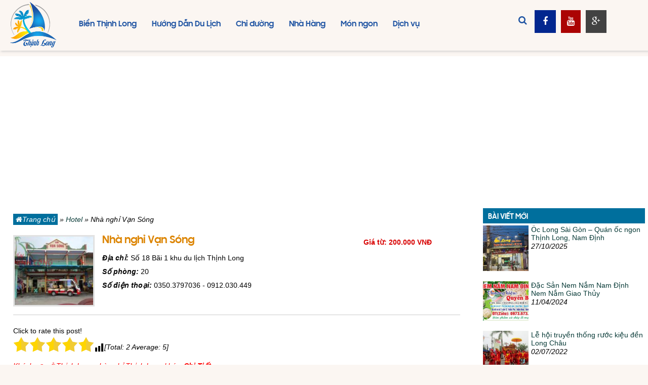

--- FILE ---
content_type: text/html; charset=UTF-8
request_url: https://baibienthinhlong.vn/hotel/nha-nghi-van-song/
body_size: 16347
content:
<!DOCTYPE html>
<html lang="vi" xmlns:fb="https://www.facebook.com/2008/fbml">
<head>
	<meta charset="UTF-8" />
	<meta name='robots' content='index, follow, max-image-preview:large, max-snippet:-1, max-video-preview:-1' />

	<!-- This site is optimized with the Yoast SEO plugin v26.7 - https://yoast.com/wordpress/plugins/seo/ -->
	<title>Nhà nghỉ Vạn Sóng - Du lịch bãi biển Thịnh Long, Nam Định</title>
	<link rel="canonical" href="https://baibienthinhlong.vn/hotel/nha-nghi-van-song/" />
	<meta property="og:locale" content="vi_VN" />
	<meta property="og:type" content="article" />
	<meta property="og:title" content="Nhà nghỉ Vạn Sóng - Du lịch bãi biển Thịnh Long, Nam Định" />
	<meta property="og:description" content="Click to rate this post! [Total: 2 Average: 5]Khách sạn ở Thịnh Long,nhà nghỉ Thịnh Long khác: Chi Tiết Nhà nghỉ Vạn Sóng kính Tọa lạc tại vị trí trung..." />
	<meta property="og:url" content="https://baibienthinhlong.vn/hotel/nha-nghi-van-song/" />
	<meta property="og:site_name" content="Du lịch bãi biển Thịnh Long, Nam Định" />
	<meta property="article:modified_time" content="2020-11-29T01:42:23+00:00" />
	<meta property="og:image" content="https://baibienthinhlong.vn/wp-content/uploads/2016/06/13413569_1170554226308617_8052831203356178756_n_result.jpg" />
	<meta property="og:image:width" content="960" />
	<meta property="og:image:height" content="540" />
	<meta property="og:image:type" content="image/jpeg" />
	<meta name="twitter:card" content="summary_large_image" />
	<meta name="twitter:label1" content="Ước tính thời gian đọc" />
	<meta name="twitter:data1" content="3 phút" />
	<script type="application/ld+json" class="yoast-schema-graph">{"@context":"https://schema.org","@graph":[{"@type":"WebPage","@id":"https://baibienthinhlong.vn/hotel/nha-nghi-van-song/","url":"https://baibienthinhlong.vn/hotel/nha-nghi-van-song/","name":"Nhà nghỉ Vạn Sóng - Du lịch bãi biển Thịnh Long, Nam Định","isPartOf":{"@id":"https://baibienthinhlong.vn/#website"},"primaryImageOfPage":{"@id":"https://baibienthinhlong.vn/hotel/nha-nghi-van-song/#primaryimage"},"image":{"@id":"https://baibienthinhlong.vn/hotel/nha-nghi-van-song/#primaryimage"},"thumbnailUrl":"https://baibienthinhlong.vn/wp-content/uploads/2016/06/13413569_1170554226308617_8052831203356178756_n_result.jpg","datePublished":"2016-06-09T02:14:54+00:00","dateModified":"2020-11-29T01:42:23+00:00","breadcrumb":{"@id":"https://baibienthinhlong.vn/hotel/nha-nghi-van-song/#breadcrumb"},"inLanguage":"vi","potentialAction":[{"@type":"ReadAction","target":["https://baibienthinhlong.vn/hotel/nha-nghi-van-song/"]}]},{"@type":"ImageObject","inLanguage":"vi","@id":"https://baibienthinhlong.vn/hotel/nha-nghi-van-song/#primaryimage","url":"https://baibienthinhlong.vn/wp-content/uploads/2016/06/13413569_1170554226308617_8052831203356178756_n_result.jpg","contentUrl":"https://baibienthinhlong.vn/wp-content/uploads/2016/06/13413569_1170554226308617_8052831203356178756_n_result.jpg","width":960,"height":540},{"@type":"BreadcrumbList","@id":"https://baibienthinhlong.vn/hotel/nha-nghi-van-song/#breadcrumb","itemListElement":[{"@type":"ListItem","position":1,"name":"Trang chủ","item":"https://baibienthinhlong.vn/"},{"@type":"ListItem","position":2,"name":"Nhà nghỉ Vạn Sóng"}]},{"@type":"WebSite","@id":"https://baibienthinhlong.vn/#website","url":"https://baibienthinhlong.vn/","name":"Du lịch bãi biển Thịnh Long, Nam Định","description":"","publisher":{"@id":"https://baibienthinhlong.vn/#/schema/person/b4f76d92cda90ff141cf43d4128b2295"},"potentialAction":[{"@type":"SearchAction","target":{"@type":"EntryPoint","urlTemplate":"https://baibienthinhlong.vn/?s={search_term_string}"},"query-input":{"@type":"PropertyValueSpecification","valueRequired":true,"valueName":"search_term_string"}}],"inLanguage":"vi"},{"@type":["Person","Organization"],"@id":"https://baibienthinhlong.vn/#/schema/person/b4f76d92cda90ff141cf43d4128b2295","name":"baibienthinhlong","image":{"@type":"ImageObject","inLanguage":"vi","@id":"https://baibienthinhlong.vn/#/schema/person/image/","url":"https://baibienthinhlong.vn/wp-content/uploads/2025/05/logo.png","contentUrl":"https://baibienthinhlong.vn/wp-content/uploads/2025/05/logo.png","width":356,"height":356,"caption":"baibienthinhlong"},"logo":{"@id":"https://baibienthinhlong.vn/#/schema/person/image/"},"sameAs":["https://baibienthinhlong.vn"]},{"@context":"https://schema.org/","@type":"Product","name":"Nhà nghỉ Vạn Sóng","description":"","image":{"@type":"ImageObject","url":"https://baibienthinhlong.vn/wp-content/uploads/2016/06/13413569_1170554226308617_8052831203356178756_n_result.jpg","width":0,"height":0},"aggregateRating":{"@type":"AggregateRating","ratingValue":5,"ratingCount":2,"bestRating":5,"worstRating":1},"brand":{"@type":"Brand","name":""},"sku":"","gtin8":""}]}</script>
	<!-- / Yoast SEO plugin. -->


<link rel="alternate" title="oNhúng (JSON)" type="application/json+oembed" href="https://baibienthinhlong.vn/wp-json/oembed/1.0/embed?url=https%3A%2F%2Fbaibienthinhlong.vn%2Fhotel%2Fnha-nghi-van-song%2F" />
<link rel="alternate" title="oNhúng (XML)" type="text/xml+oembed" href="https://baibienthinhlong.vn/wp-json/oembed/1.0/embed?url=https%3A%2F%2Fbaibienthinhlong.vn%2Fhotel%2Fnha-nghi-van-song%2F&#038;format=xml" />
<style id='wp-img-auto-sizes-contain-inline-css' type='text/css'>
img:is([sizes=auto i],[sizes^="auto," i]){contain-intrinsic-size:3000px 1500px}
/*# sourceURL=wp-img-auto-sizes-contain-inline-css */
</style>

<style id='wp-emoji-styles-inline-css' type='text/css'>

	img.wp-smiley, img.emoji {
		display: inline !important;
		border: none !important;
		box-shadow: none !important;
		height: 1em !important;
		width: 1em !important;
		margin: 0 0.07em !important;
		vertical-align: -0.1em !important;
		background: none !important;
		padding: 0 !important;
	}
/*# sourceURL=wp-emoji-styles-inline-css */
</style>
<link rel='stylesheet' id='wp-block-library-css' href='https://baibienthinhlong.vn/wp-includes/css/dist/block-library/style.min.css?ver=6.9' type='text/css' media='all' />
<style id='global-styles-inline-css' type='text/css'>
:root{--wp--preset--aspect-ratio--square: 1;--wp--preset--aspect-ratio--4-3: 4/3;--wp--preset--aspect-ratio--3-4: 3/4;--wp--preset--aspect-ratio--3-2: 3/2;--wp--preset--aspect-ratio--2-3: 2/3;--wp--preset--aspect-ratio--16-9: 16/9;--wp--preset--aspect-ratio--9-16: 9/16;--wp--preset--color--black: #000000;--wp--preset--color--cyan-bluish-gray: #abb8c3;--wp--preset--color--white: #ffffff;--wp--preset--color--pale-pink: #f78da7;--wp--preset--color--vivid-red: #cf2e2e;--wp--preset--color--luminous-vivid-orange: #ff6900;--wp--preset--color--luminous-vivid-amber: #fcb900;--wp--preset--color--light-green-cyan: #7bdcb5;--wp--preset--color--vivid-green-cyan: #00d084;--wp--preset--color--pale-cyan-blue: #8ed1fc;--wp--preset--color--vivid-cyan-blue: #0693e3;--wp--preset--color--vivid-purple: #9b51e0;--wp--preset--gradient--vivid-cyan-blue-to-vivid-purple: linear-gradient(135deg,rgb(6,147,227) 0%,rgb(155,81,224) 100%);--wp--preset--gradient--light-green-cyan-to-vivid-green-cyan: linear-gradient(135deg,rgb(122,220,180) 0%,rgb(0,208,130) 100%);--wp--preset--gradient--luminous-vivid-amber-to-luminous-vivid-orange: linear-gradient(135deg,rgb(252,185,0) 0%,rgb(255,105,0) 100%);--wp--preset--gradient--luminous-vivid-orange-to-vivid-red: linear-gradient(135deg,rgb(255,105,0) 0%,rgb(207,46,46) 100%);--wp--preset--gradient--very-light-gray-to-cyan-bluish-gray: linear-gradient(135deg,rgb(238,238,238) 0%,rgb(169,184,195) 100%);--wp--preset--gradient--cool-to-warm-spectrum: linear-gradient(135deg,rgb(74,234,220) 0%,rgb(151,120,209) 20%,rgb(207,42,186) 40%,rgb(238,44,130) 60%,rgb(251,105,98) 80%,rgb(254,248,76) 100%);--wp--preset--gradient--blush-light-purple: linear-gradient(135deg,rgb(255,206,236) 0%,rgb(152,150,240) 100%);--wp--preset--gradient--blush-bordeaux: linear-gradient(135deg,rgb(254,205,165) 0%,rgb(254,45,45) 50%,rgb(107,0,62) 100%);--wp--preset--gradient--luminous-dusk: linear-gradient(135deg,rgb(255,203,112) 0%,rgb(199,81,192) 50%,rgb(65,88,208) 100%);--wp--preset--gradient--pale-ocean: linear-gradient(135deg,rgb(255,245,203) 0%,rgb(182,227,212) 50%,rgb(51,167,181) 100%);--wp--preset--gradient--electric-grass: linear-gradient(135deg,rgb(202,248,128) 0%,rgb(113,206,126) 100%);--wp--preset--gradient--midnight: linear-gradient(135deg,rgb(2,3,129) 0%,rgb(40,116,252) 100%);--wp--preset--font-size--small: 13px;--wp--preset--font-size--medium: 20px;--wp--preset--font-size--large: 36px;--wp--preset--font-size--x-large: 42px;--wp--preset--spacing--20: 0.44rem;--wp--preset--spacing--30: 0.67rem;--wp--preset--spacing--40: 1rem;--wp--preset--spacing--50: 1.5rem;--wp--preset--spacing--60: 2.25rem;--wp--preset--spacing--70: 3.38rem;--wp--preset--spacing--80: 5.06rem;--wp--preset--shadow--natural: 6px 6px 9px rgba(0, 0, 0, 0.2);--wp--preset--shadow--deep: 12px 12px 50px rgba(0, 0, 0, 0.4);--wp--preset--shadow--sharp: 6px 6px 0px rgba(0, 0, 0, 0.2);--wp--preset--shadow--outlined: 6px 6px 0px -3px rgb(255, 255, 255), 6px 6px rgb(0, 0, 0);--wp--preset--shadow--crisp: 6px 6px 0px rgb(0, 0, 0);}:where(.is-layout-flex){gap: 0.5em;}:where(.is-layout-grid){gap: 0.5em;}body .is-layout-flex{display: flex;}.is-layout-flex{flex-wrap: wrap;align-items: center;}.is-layout-flex > :is(*, div){margin: 0;}body .is-layout-grid{display: grid;}.is-layout-grid > :is(*, div){margin: 0;}:where(.wp-block-columns.is-layout-flex){gap: 2em;}:where(.wp-block-columns.is-layout-grid){gap: 2em;}:where(.wp-block-post-template.is-layout-flex){gap: 1.25em;}:where(.wp-block-post-template.is-layout-grid){gap: 1.25em;}.has-black-color{color: var(--wp--preset--color--black) !important;}.has-cyan-bluish-gray-color{color: var(--wp--preset--color--cyan-bluish-gray) !important;}.has-white-color{color: var(--wp--preset--color--white) !important;}.has-pale-pink-color{color: var(--wp--preset--color--pale-pink) !important;}.has-vivid-red-color{color: var(--wp--preset--color--vivid-red) !important;}.has-luminous-vivid-orange-color{color: var(--wp--preset--color--luminous-vivid-orange) !important;}.has-luminous-vivid-amber-color{color: var(--wp--preset--color--luminous-vivid-amber) !important;}.has-light-green-cyan-color{color: var(--wp--preset--color--light-green-cyan) !important;}.has-vivid-green-cyan-color{color: var(--wp--preset--color--vivid-green-cyan) !important;}.has-pale-cyan-blue-color{color: var(--wp--preset--color--pale-cyan-blue) !important;}.has-vivid-cyan-blue-color{color: var(--wp--preset--color--vivid-cyan-blue) !important;}.has-vivid-purple-color{color: var(--wp--preset--color--vivid-purple) !important;}.has-black-background-color{background-color: var(--wp--preset--color--black) !important;}.has-cyan-bluish-gray-background-color{background-color: var(--wp--preset--color--cyan-bluish-gray) !important;}.has-white-background-color{background-color: var(--wp--preset--color--white) !important;}.has-pale-pink-background-color{background-color: var(--wp--preset--color--pale-pink) !important;}.has-vivid-red-background-color{background-color: var(--wp--preset--color--vivid-red) !important;}.has-luminous-vivid-orange-background-color{background-color: var(--wp--preset--color--luminous-vivid-orange) !important;}.has-luminous-vivid-amber-background-color{background-color: var(--wp--preset--color--luminous-vivid-amber) !important;}.has-light-green-cyan-background-color{background-color: var(--wp--preset--color--light-green-cyan) !important;}.has-vivid-green-cyan-background-color{background-color: var(--wp--preset--color--vivid-green-cyan) !important;}.has-pale-cyan-blue-background-color{background-color: var(--wp--preset--color--pale-cyan-blue) !important;}.has-vivid-cyan-blue-background-color{background-color: var(--wp--preset--color--vivid-cyan-blue) !important;}.has-vivid-purple-background-color{background-color: var(--wp--preset--color--vivid-purple) !important;}.has-black-border-color{border-color: var(--wp--preset--color--black) !important;}.has-cyan-bluish-gray-border-color{border-color: var(--wp--preset--color--cyan-bluish-gray) !important;}.has-white-border-color{border-color: var(--wp--preset--color--white) !important;}.has-pale-pink-border-color{border-color: var(--wp--preset--color--pale-pink) !important;}.has-vivid-red-border-color{border-color: var(--wp--preset--color--vivid-red) !important;}.has-luminous-vivid-orange-border-color{border-color: var(--wp--preset--color--luminous-vivid-orange) !important;}.has-luminous-vivid-amber-border-color{border-color: var(--wp--preset--color--luminous-vivid-amber) !important;}.has-light-green-cyan-border-color{border-color: var(--wp--preset--color--light-green-cyan) !important;}.has-vivid-green-cyan-border-color{border-color: var(--wp--preset--color--vivid-green-cyan) !important;}.has-pale-cyan-blue-border-color{border-color: var(--wp--preset--color--pale-cyan-blue) !important;}.has-vivid-cyan-blue-border-color{border-color: var(--wp--preset--color--vivid-cyan-blue) !important;}.has-vivid-purple-border-color{border-color: var(--wp--preset--color--vivid-purple) !important;}.has-vivid-cyan-blue-to-vivid-purple-gradient-background{background: var(--wp--preset--gradient--vivid-cyan-blue-to-vivid-purple) !important;}.has-light-green-cyan-to-vivid-green-cyan-gradient-background{background: var(--wp--preset--gradient--light-green-cyan-to-vivid-green-cyan) !important;}.has-luminous-vivid-amber-to-luminous-vivid-orange-gradient-background{background: var(--wp--preset--gradient--luminous-vivid-amber-to-luminous-vivid-orange) !important;}.has-luminous-vivid-orange-to-vivid-red-gradient-background{background: var(--wp--preset--gradient--luminous-vivid-orange-to-vivid-red) !important;}.has-very-light-gray-to-cyan-bluish-gray-gradient-background{background: var(--wp--preset--gradient--very-light-gray-to-cyan-bluish-gray) !important;}.has-cool-to-warm-spectrum-gradient-background{background: var(--wp--preset--gradient--cool-to-warm-spectrum) !important;}.has-blush-light-purple-gradient-background{background: var(--wp--preset--gradient--blush-light-purple) !important;}.has-blush-bordeaux-gradient-background{background: var(--wp--preset--gradient--blush-bordeaux) !important;}.has-luminous-dusk-gradient-background{background: var(--wp--preset--gradient--luminous-dusk) !important;}.has-pale-ocean-gradient-background{background: var(--wp--preset--gradient--pale-ocean) !important;}.has-electric-grass-gradient-background{background: var(--wp--preset--gradient--electric-grass) !important;}.has-midnight-gradient-background{background: var(--wp--preset--gradient--midnight) !important;}.has-small-font-size{font-size: var(--wp--preset--font-size--small) !important;}.has-medium-font-size{font-size: var(--wp--preset--font-size--medium) !important;}.has-large-font-size{font-size: var(--wp--preset--font-size--large) !important;}.has-x-large-font-size{font-size: var(--wp--preset--font-size--x-large) !important;}
/*# sourceURL=global-styles-inline-css */
</style>

<style id='classic-theme-styles-inline-css' type='text/css'>
/*! This file is auto-generated */
.wp-block-button__link{color:#fff;background-color:#32373c;border-radius:9999px;box-shadow:none;text-decoration:none;padding:calc(.667em + 2px) calc(1.333em + 2px);font-size:1.125em}.wp-block-file__button{background:#32373c;color:#fff;text-decoration:none}
/*# sourceURL=/wp-includes/css/classic-themes.min.css */
</style>
<link rel='stylesheet' id='main-style-css' href='https://baibienthinhlong.vn/wp-content/themes/BienThinhLong2024/style.css?ver=6.9' type='text/css' media='all' />
<link rel='stylesheet' id='yasrcss-css' href='https://baibienthinhlong.vn/wp-content/plugins/yet-another-stars-rating/includes/css/yasr.css?ver=3.4.15' type='text/css' media='all' />
<style id='yasrcss-inline-css' type='text/css'>

            .yasr-star-rating {
                background-image: url('https://baibienthinhlong.vn/wp-content/plugins/yet-another-stars-rating/includes/img/star_2.svg');
            }
            .yasr-star-rating .yasr-star-value {
                background: url('https://baibienthinhlong.vn/wp-content/plugins/yet-another-stars-rating/includes/img/star_3.svg') ;
            }
/*# sourceURL=yasrcss-inline-css */
</style>
<script type="text/javascript" src="https://baibienthinhlong.vn/wp-includes/js/jquery/jquery.min.js?ver=3.7.1" id="jquery-core-js"></script>
<script type="text/javascript" src="https://baibienthinhlong.vn/wp-includes/js/jquery/jquery-migrate.min.js?ver=3.4.1" id="jquery-migrate-js"></script>
<link rel="https://api.w.org/" href="https://baibienthinhlong.vn/wp-json/" /><link rel="EditURI" type="application/rsd+xml" title="RSD" href="https://baibienthinhlong.vn/xmlrpc.php?rsd" />
<meta name="generator" content="WordPress 6.9" />
<link rel='shortlink' href='https://baibienthinhlong.vn/?p=90' />
<link rel="icon" href="https://baibienthinhlong.vn/wp-content/uploads/2025/05/cropped-logo-32x32.png" sizes="32x32" />
<link rel="icon" href="https://baibienthinhlong.vn/wp-content/uploads/2025/05/cropped-logo-192x192.png" sizes="192x192" />
<link rel="apple-touch-icon" href="https://baibienthinhlong.vn/wp-content/uploads/2025/05/cropped-logo-180x180.png" />
<meta name="msapplication-TileImage" content="https://baibienthinhlong.vn/wp-content/uploads/2025/05/cropped-logo-270x270.png" />
	<meta name='viewport' content='width=device-width, initial-scale=1, maximum-scale=1, user-scalable=no' />
  <link rel="stylesheet" href="https://baibienthinhlong.vn/wp-content/themes/BienThinhLong2024/css/responsive.css" />
  <!--<script type="text/javascript" src=""></script>-->
  <meta content="651008468351787" property="fb:app_id"/>
  <link href="https://baibienthinhlong.vn/wp-content/themes/BienThinhLong2024/images/favicon.ico" rel="shortcut icon" />
  <script src="https://ajax.googleapis.com/ajax/libs/jquery/2.2.4/jquery.min.js"></script>
  <link rel="stylesheet" href="https://cdnjs.cloudflare.com/ajax/libs/font-awesome/4.4.0/css/font-awesome.min.css">
    
  <meta name="google-site-verification" content="u7XVPrw3QEYk_Ft0V5qT5yDrq_nV8rowXDhXMcjiMGA" />
  <!-- Google Tag Manager -->
  <script>(function(w,d,s,l,i){w[l]=w[l]||[];w[l].push({'gtm.start':
  new Date().getTime(),event:'gtm.js'});var f=d.getElementsByTagName(s)[0],
  j=d.createElement(s),dl=l!='dataLayer'?'&l='+l:'';j.async=true;j.src=
  'https://www.googletagmanager.com/gtm.js?id='+i+dl;f.parentNode.insertBefore(j,f);
  })(window,document,'script','dataLayer','GTM-TFX2SNT');</script>
  <!-- End Google Tag Manager -->
  
  <!-- Google tag (gtag.js) -->
  <script async src="https://www.googletagmanager.com/gtag/js?id=G-RSDQWB8P00"></script>
  <script>
    window.dataLayer = window.dataLayer || [];
    function gtag(){dataLayer.push(arguments);}
    gtag('js', new Date());

    gtag('config', 'G-RSDQWB8P00');
  </script>
  <noscript><iframe src="https://www.googletagmanager.com/ns.html?id=GTM-TFX2SNT" height="0" width="0" style="display:none;visibility:hidden"></iframe></noscript> 
  <!-- Google tag (gtag.js) -->
  <script async src="https://www.googletagmanager.com/gtag/js?id=G-8HPR2B9KD4"></script>
  <script>
    window.dataLayer = window.dataLayer || [];
    function gtag(){dataLayer.push(arguments);}
    gtag('js', new Date());

    gtag('config', 'G-8HPR2B9KD4');
  </script>
	
  <script type="application/ld+json">{
    "@context": "https://schema.org/",
    "@type": "CreativeWorkSeries",
    "name": "Bai Bien Thịnh Long",
    "aggregateRating": {
        "@type": "AggregateRating",
        "ratingValue": "4.9",
        "bestRating": "5",
        "ratingCount": "1465"
    }
  }
  </script>
    
  <script type="application/ld+json">
  {
    "@context": "http://schema.org",
    "@type": "ProfessionalService",
    "name": "BaiBienThinhLong",
    "image": "https://baibienthinhlong.vn/wp-content/themes/BienThinhLong/images/logo.png",
    "@id": "https://baibienthinhlong.vn/",
    "url": "https://baibienthinhlong.vn/",
    "telephone": "+84909093812",
    "priceRange": "30000000-60000000",
    "address": {
      "@type": "PostalAddress",
      "streetAddress": "Thị Trấn Thịnh Long - Hải Hậu - Nam Định",
      "addressLocality": "Hải Hậu",
      "postalCode": "420000",
      "addressCountry": "Việt Nam"
    },
     "geo": {
      "@type": "GeoCoordinates",
      "latitude": 20.0314473,
      "longitude": 106.2193688
    },
    "openingHoursSpecification": {
      "@type": "OpeningHoursSpecification",
      "dayOfWeek": [
        "Monday",
        "Tuesday",
        "Wednesday",
        "Thursday",
        "Friday",
        "Saturday"
      ],
      "opens": "Mở cửa cả ngày",
      "closes": "Mở cửa cả ngày"
    },
    "sameAs": [
      "https://www.facebook.com/baibienthinhlongnamdinh/",
      	"https://www.youtube.com/@bienthinhlong7480"  ]
  }
  </script>

<script async custom-element="amp-auto-ads"
        src="https://cdn.ampproject.org/v0/amp-auto-ads-0.1.js">
</script>
	
  <script>
    (function(i,s,o,g,r,a,m){i['GoogleAnalyticsObject']=r;i[r]=i[r]||function(){
    (i[r].q=i[r].q||[]).push(arguments)},i[r].l=1*new Date();a=s.createElement(o),
    m=s.getElementsByTagName(o)[0];a.async=1;a.src=g;m.parentNode.insertBefore(a,m)
    })(window,document,'script','https://www.google-analytics.com/analytics.js','ga');
  
    ga('create', 'UA-79150400-1', 'auto');
    ga('send', 'pageview');
  </script>
	
  <script async defer crossorigin="anonymous" src="https://connect.facebook.net/vi_VN/sdk.js#xfbml=1&version=v19.0&appId=651008468351787" nonce="jb8d3Z2I"></script>
  <div id="fb-root"></div>
  <script>(function(d, s, id) {
    var js, fjs = d.getElementsByTagName(s)[0];
    if (d.getElementById(id)) return;
    js = d.createElement(s); js.id = id;
    js.src = "//connect.facebook.net/vi_VN/sdk.js#xfbml=1&version=v2.5";
    fjs.parentNode.insertBefore(js, fjs);
  }(document, 'script', 'facebook-jssdk'));
  </script>
  <script src="https://apis.google.com/js/platform.js" async defer>
    {lang: 'vi'}
  </script>

  <script async src="https://pagead2.googlesyndication.com/pagead/js/adsbygoogle.js?client=ca-pub-1081559743690877" crossorigin="anonymous"></script>
  <script data-ad-client="ca-pub-1081559743690877" async src="https://pagead2.googlesyndication.com/pagead/js/adsbygoogle.js"></script>
</head>
<body data-rsssl=1>
	<div class="head-box">
			<div class="logo">
				<a href="https://baibienthinhlong.vn">
				  <img src="https://baibienthinhlong.vn/wp-content/themes/BienThinhLong2024/images/logo.png">
				</a>
			</div>
      <div class="head-menu">
        <div class="menu-head">
          <div class="main-nav"><ul id="menu-main-menu" class="main-menu"><li id="menu-item-6" class="menu-item menu-item-type-taxonomy menu-item-object-category menu-item-6"><a href="https://baibienthinhlong.vn/chuyen-muc/bien-thinh-long/">Biển Thịnh Long</a></li>
<li id="menu-item-53" class="menu-item menu-item-type-custom menu-item-object-custom menu-item-has-children menu-item-53"><a href="https://baibienthinhlong.vn/chuyen-muc/huong-dan-du-lich/">Hướng Dẫn Du Lịch</a>
<ul class="sub-menu">
	<li id="menu-item-943" class="menu-item menu-item-type-post_type menu-item-object-post menu-item-943"><a href="https://baibienthinhlong.vn/huong-dan-du-lich-bien-thinh-long/">Du lịch Thịnh Long</a></li>
	<li id="menu-item-944" class="menu-item menu-item-type-post_type menu-item-object-post menu-item-944"><a href="https://baibienthinhlong.vn/bai-tam-bien-thinh-long/">Bãi tắm</a></li>
	<li id="menu-item-942" class="menu-item menu-item-type-taxonomy menu-item-object-category current-hotel-ancestor current-menu-parent current-hotel-parent menu-item-942"><a href="https://baibienthinhlong.vn/chuyen-muc/khach-san-nha-nghi/">Khách sạn</a></li>
	<li id="menu-item-948" class="menu-item menu-item-type-post_type menu-item-object-post menu-item-948"><a href="https://baibienthinhlong.vn/bien-thinh-long-ve-dem/">Thịnh Long Về Đêm</a></li>
</ul>
</li>
<li id="menu-item-8" class="menu-item menu-item-type-taxonomy menu-item-object-category menu-item-has-children menu-item-8"><a href="https://baibienthinhlong.vn/chuyen-muc/chi-duong/">Chỉ đường</a>
<ul class="sub-menu">
	<li id="menu-item-306" class="menu-item menu-item-type-custom menu-item-object-custom menu-item-306"><a href="https://baibienthinhlong.vn/huong-dan-duong-di-bai-bien-thinh-long/">Đường đi</a></li>
	<li id="menu-item-80" class="menu-item menu-item-type-custom menu-item-object-custom menu-item-80"><a href="https://baibienthinhlong.vn/bus-nam-dinh-thinh-long-nam-dinh/">Xe bus</a></li>
	<li id="menu-item-52" class="menu-item menu-item-type-custom menu-item-object-custom menu-item-52"><a href="https://baibienthinhlong.vn/xekhach/">Xe khách Thịnh Long</a></li>
	<li id="menu-item-2827" class="menu-item menu-item-type-custom menu-item-object-custom menu-item-2827"><a href="https://baibienthinhlong.vn/xe-khach-nam-dinh/">Xe Khách Nam Định</a></li>
	<li id="menu-item-3058" class="menu-item menu-item-type-custom menu-item-object-custom menu-item-3058"><a href="https://baibienthinhlong.vn/xe-khach-nghia-hung/">Xe khách Nghĩa Hưng</a></li>
	<li id="menu-item-3200" class="menu-item menu-item-type-post_type menu-item-object-page menu-item-3200"><a href="https://baibienthinhlong.vn/xe-khach-hai-hau/">Xe khách Hải Hậu</a></li>
	<li id="menu-item-3199" class="menu-item menu-item-type-post_type menu-item-object-page menu-item-3199"><a href="https://baibienthinhlong.vn/xe-khach-giao-thuy/">Xe khách Giao Thuỷ</a></li>
	<li id="menu-item-3198" class="menu-item menu-item-type-post_type menu-item-object-page menu-item-3198"><a href="https://baibienthinhlong.vn/xe-khach-truc-ninh-nam-truc/">Xe khách Trực Ninh, Nam Trực</a></li>
</ul>
</li>
<li id="menu-item-1007" class="menu-item menu-item-type-taxonomy menu-item-object-category menu-item-has-children menu-item-1007"><a href="https://baibienthinhlong.vn/chuyen-muc/nha-hang/nha-hang-thinh-long/">Nhà Hàng</a>
<ul class="sub-menu">
	<li id="menu-item-1498" class="menu-item menu-item-type-taxonomy menu-item-object-category menu-item-1498"><a href="https://baibienthinhlong.vn/chuyen-muc/nha-hang/nha-hang-thinh-long/">Quán Ăn Ngon</a></li>
	<li id="menu-item-1008" class="menu-item menu-item-type-taxonomy menu-item-object-category menu-item-1008"><a href="https://baibienthinhlong.vn/chuyen-muc/nha-hang/quan-giai-khat/">Quán giải khát</a></li>
</ul>
</li>
<li id="menu-item-13" class="menu-item menu-item-type-taxonomy menu-item-object-category menu-item-has-children menu-item-13"><a href="https://baibienthinhlong.vn/chuyen-muc/mon-ngon/">Món ngon</a>
<ul class="sub-menu">
	<li id="menu-item-1044" class="menu-item menu-item-type-taxonomy menu-item-object-category menu-item-1044"><a href="https://baibienthinhlong.vn/chuyen-muc/mon-ngon/mon-an-truyen-thong/">Món truyền thống</a></li>
	<li id="menu-item-1036" class="menu-item menu-item-type-taxonomy menu-item-object-category menu-item-1036"><a href="https://baibienthinhlong.vn/chuyen-muc/mon-ngon/dac-san-thinh-long/">Đặc Sản Quê Hương</a></li>
</ul>
</li>
<li id="menu-item-11" class="menu-item menu-item-type-taxonomy menu-item-object-category menu-item-11"><a href="https://baibienthinhlong.vn/chuyen-muc/dich-vu/">Dịch vụ</a></li>
</ul></div>          <div class="clear"></div>
        </div>
      </div>
			<div class="head-right">
				<div class="search-side left">
          <form method="get" id="searchform" class="search-form" action="https://baibienthinhlong.vn" _lpchecked="1">
	<fieldset>
		<input type="text" name="s" id="s" placeholder="Tìm kiếm..."/>
		<button id="search-image" class="sbutton" type="submit" value=""><i class="fa fa-search"></i></button>
	</fieldset>
</form>        </div>
        <div class="div-icons left">
          <a href="#" class="a-icons a-defaut"><i class="fa fa-search"></i></a>  
        </div>
        <div class="left mxh icon-social">
          <a target="_blank" class="aicon-face" rel="nofollow" href="https://www.facebook.com/datbienthinhlong/"><span><i class="fa fa-facebook"></i></span></a>
          <a target="_blank" class="aicon-youtube" rel="nofollow" href="https://www.youtube.com/channel/UC_6l5TeKinbWI_PiRREqIgg"><span><i class="fa fa-youtube"></i></span></a>
          <a target="_blank" class="aicon-gg" rel="nofollow" href="https://plus.google.com/u/2/115008048649162260925/posts"><span><i class="fa fa-google-plus"></i></span></a>
        </div>
				<div class="clear"></div>
			</div>
      <script>
          $(document).ready(function(){
            var a = $(".a-defaut");
                a.click(function(e){e.preventDefault();});
            $("#pull").click(function(){
                $('.menu-mobi').toggle(500);
            });
            $(".close-menu").click(function(){
                $('.menu-mobi').hide(200);
            });
            $(".a-icons").click(function(){
                $('.search-side').css("display","block");
                $('.search-side').animate({left: '0'});
            });
            $(".main-nav ul li").hover(function(){
                $(this).addClass("bg-menuli");
                $(this).find(".sub-menu").animate({top: '100%',opacity: '1'},400); 
              }, function(){
                $(this).removeClass("bg-menuli");
                $(this).find(".sub-menu").animate({top: '200%',opacity: '0'},400);  
            });
          });
      </script>
<amp-auto-ads type="adsense"
        data-ad-client="ca-pub-1081559743690877">
</amp-auto-ads>      
    <div class="clear"></div>
	</div>
  <div class="div-menum">
    <a id="pull" class="a-defaut">MENU <i class="fa fa-bars"></i></a>
    <div class="menu-mobi">
    <div class="mobi-nav"><ul id="menu-main-menu-1" class="mobi-menu"><li class="menu-item menu-item-type-taxonomy menu-item-object-category menu-item-6"><a href="https://baibienthinhlong.vn/chuyen-muc/bien-thinh-long/">Biển Thịnh Long</a></li>
<li class="menu-item menu-item-type-custom menu-item-object-custom menu-item-has-children menu-item-53"><a href="https://baibienthinhlong.vn/chuyen-muc/huong-dan-du-lich/">Hướng Dẫn Du Lịch</a>
<ul class="sub-menu">
	<li class="menu-item menu-item-type-post_type menu-item-object-post menu-item-943"><a href="https://baibienthinhlong.vn/huong-dan-du-lich-bien-thinh-long/">Du lịch Thịnh Long</a></li>
	<li class="menu-item menu-item-type-post_type menu-item-object-post menu-item-944"><a href="https://baibienthinhlong.vn/bai-tam-bien-thinh-long/">Bãi tắm</a></li>
	<li class="menu-item menu-item-type-taxonomy menu-item-object-category current-hotel-ancestor current-menu-parent current-hotel-parent menu-item-942"><a href="https://baibienthinhlong.vn/chuyen-muc/khach-san-nha-nghi/">Khách sạn</a></li>
	<li class="menu-item menu-item-type-post_type menu-item-object-post menu-item-948"><a href="https://baibienthinhlong.vn/bien-thinh-long-ve-dem/">Thịnh Long Về Đêm</a></li>
</ul>
</li>
<li class="menu-item menu-item-type-taxonomy menu-item-object-category menu-item-has-children menu-item-8"><a href="https://baibienthinhlong.vn/chuyen-muc/chi-duong/">Chỉ đường</a>
<ul class="sub-menu">
	<li class="menu-item menu-item-type-custom menu-item-object-custom menu-item-306"><a href="https://baibienthinhlong.vn/huong-dan-duong-di-bai-bien-thinh-long/">Đường đi</a></li>
	<li class="menu-item menu-item-type-custom menu-item-object-custom menu-item-80"><a href="https://baibienthinhlong.vn/bus-nam-dinh-thinh-long-nam-dinh/">Xe bus</a></li>
	<li class="menu-item menu-item-type-custom menu-item-object-custom menu-item-52"><a href="https://baibienthinhlong.vn/xekhach/">Xe khách Thịnh Long</a></li>
	<li class="menu-item menu-item-type-custom menu-item-object-custom menu-item-2827"><a href="https://baibienthinhlong.vn/xe-khach-nam-dinh/">Xe Khách Nam Định</a></li>
	<li class="menu-item menu-item-type-custom menu-item-object-custom menu-item-3058"><a href="https://baibienthinhlong.vn/xe-khach-nghia-hung/">Xe khách Nghĩa Hưng</a></li>
	<li class="menu-item menu-item-type-post_type menu-item-object-page menu-item-3200"><a href="https://baibienthinhlong.vn/xe-khach-hai-hau/">Xe khách Hải Hậu</a></li>
	<li class="menu-item menu-item-type-post_type menu-item-object-page menu-item-3199"><a href="https://baibienthinhlong.vn/xe-khach-giao-thuy/">Xe khách Giao Thuỷ</a></li>
	<li class="menu-item menu-item-type-post_type menu-item-object-page menu-item-3198"><a href="https://baibienthinhlong.vn/xe-khach-truc-ninh-nam-truc/">Xe khách Trực Ninh, Nam Trực</a></li>
</ul>
</li>
<li class="menu-item menu-item-type-taxonomy menu-item-object-category menu-item-has-children menu-item-1007"><a href="https://baibienthinhlong.vn/chuyen-muc/nha-hang/nha-hang-thinh-long/">Nhà Hàng</a>
<ul class="sub-menu">
	<li class="menu-item menu-item-type-taxonomy menu-item-object-category menu-item-1498"><a href="https://baibienthinhlong.vn/chuyen-muc/nha-hang/nha-hang-thinh-long/">Quán Ăn Ngon</a></li>
	<li class="menu-item menu-item-type-taxonomy menu-item-object-category menu-item-1008"><a href="https://baibienthinhlong.vn/chuyen-muc/nha-hang/quan-giai-khat/">Quán giải khát</a></li>
</ul>
</li>
<li class="menu-item menu-item-type-taxonomy menu-item-object-category menu-item-has-children menu-item-13"><a href="https://baibienthinhlong.vn/chuyen-muc/mon-ngon/">Món ngon</a>
<ul class="sub-menu">
	<li class="menu-item menu-item-type-taxonomy menu-item-object-category menu-item-1044"><a href="https://baibienthinhlong.vn/chuyen-muc/mon-ngon/mon-an-truyen-thong/">Món truyền thống</a></li>
	<li class="menu-item menu-item-type-taxonomy menu-item-object-category menu-item-1036"><a href="https://baibienthinhlong.vn/chuyen-muc/mon-ngon/dac-san-thinh-long/">Đặc Sản Quê Hương</a></li>
</ul>
</li>
<li class="menu-item menu-item-type-taxonomy menu-item-object-category menu-item-11"><a href="https://baibienthinhlong.vn/chuyen-muc/dich-vu/">Dịch vụ</a></li>
</ul></div>      <div class="close-menu">Đóng</div>
    </div>
    <div class="clear"></div>
  </div>
  <div class="clear"></div>
<div class="box">
	<div class="box-archive">
		<div class="main-content left" id="rs_search">
							<div class="box-content">
					<div class="breadcrumb"><div id="crumbs"><a class="home-fun" href="https://baibienthinhlong.vn"><i class="fa fa-home"></i>Trang chủ</a> <span class="brn_arrow">&raquo;</span> <a href="https://baibienthinhlong.vn/hotel/">Hotel</a> <span class="brn_arrow">&raquo;</span> <span class="current">Nhà nghỉ Vạn Sóng</span></div></div>
					<div class="the-content">
												<div class="box-list-hotel">
							 <div id="img-hotel" class="img-hotel left"><a href="https://baibienthinhlong.vn/hotel/nha-nghi-van-song/">
							 	 <img width="150" height="130" src="https://baibienthinhlong.vn/wp-content/uploads/2016/06/13413569_1170554226308617_8052831203356178756_n_result-150x130.jpg" class="attachment-thumbnail size-thumbnail wp-post-image" alt="" decoding="async" />                                                                 </a>
                                 
							 </div>
							 <div class="meta-hotel left">
							 	<a class="a-hotel" href="https://baibienthinhlong.vn/hotel/nha-nghi-van-song/"><h1>Nhà nghỉ Vạn Sóng</h1></a>
							 	<div class="clear"></div>
							 	<p><span>Địa chỉ: </span> Số 18 Bãi 1 khu du lịch Thịnh Long</p>
							 	<p><span>Số phòng: </span> 20</p>
							 	<p><span>Số điện thoại: </span> 0350.3797036 - 0912.030.449</p>
							 </div>
							 <div class="giahotel">
							 	<p>Giá từ: 200.000 VNĐ</p>
							 </div>
							 <div class="clear"></div>	
						</div>
						<div style='text-align:left' class='yasr-auto-insert-visitor'><!--Yasr Visitor Votes Shortcode--><div id='yasr_visitor_votes_182662c629956' class='yasr-visitor-votes'><div class="yasr-custom-text-vv-before yasr-custom-text-vv-before-90">Click to rate this post!</div><div id='yasr-vv-second-row-container-182662c629956'
                                        class='yasr-vv-second-row-container'><div id='yasr-visitor-votes-rater-182662c629956'
                                      class='yasr-rater-stars-vv'
                                      data-rater-postid='90'
                                      data-rating='5'
                                      data-rater-starsize='32'
                                      data-rater-readonly='false'
                                      data-rater-nonce='f4a5f000a4'
                                      data-issingular='true'
                                    ></div><div class="yasr-vv-stats-text-container" id="yasr-vv-stats-text-container-182662c629956"><svg xmlns="https://www.w3.org/2000/svg" width="20" height="20"
                                   class="yasr-dashicons-visitor-stats"
                                   data-postid="90"
                                   id="yasr-stats-dashicon-182662c629956">
                                   <path d="M18 18v-16h-4v16h4zM12 18v-11h-4v11h4zM6 18v-8h-4v8h4z"></path>
                               </svg><span id="yasr-vv-text-container-182662c629956" class="yasr-vv-text-container">[Total: <span id="yasr-vv-votes-number-container-182662c629956">2</span>  Average: <span id="yasr-vv-average-container-182662c629956">5</span>]</span></div><div id='yasr-vv-loader-182662c629956' class='yasr-vv-container-loader'></div></div><div id='yasr-vv-bottom-container-182662c629956' class='yasr-vv-bottom-container'></div></div><!--End Yasr Visitor Votes Shortcode--></div><p><span style="color: #ff0000;">K<a style="color: #ff0000;" href="https://baibienthinhlong.vn/hotel/" target="_blank" rel="noopener noreferrer">hách sạn ở Thịnh Long,</a><a style="color: #ff0000;" href="https://baibienthinhlong.vn/hotel/" target="_blank" rel="noopener noreferrer">nhà nghỉ Thịnh Long</a> khác: <strong><a style="color: #ff0000;" href="https://baibienthinhlong.vn/hotel/" target="_blank" rel="noopener noreferrer">Chi Tiết</a></strong></span></p>
<!--Yasr Visitor Votes Shortcode--><div id='yasr_visitor_votes_c262166a926d5' class='yasr-visitor-votes'><div class="yasr-custom-text-vv-before yasr-custom-text-vv-before-90">Click to rate this post!</div><div id='yasr-vv-second-row-container-c262166a926d5'
                                        class='yasr-vv-second-row-container'><div id='yasr-visitor-votes-rater-c262166a926d5'
                                      class='yasr-rater-stars-vv'
                                      data-rater-postid='90'
                                      data-rating='5'
                                      data-rater-starsize='32'
                                      data-rater-readonly='false'
                                      data-rater-nonce='f4a5f000a4'
                                      data-issingular='true'
                                    ></div><div class="yasr-vv-stats-text-container" id="yasr-vv-stats-text-container-c262166a926d5"><svg xmlns="https://www.w3.org/2000/svg" width="20" height="20"
                                   class="yasr-dashicons-visitor-stats"
                                   data-postid="90"
                                   id="yasr-stats-dashicon-c262166a926d5">
                                   <path d="M18 18v-16h-4v16h4zM12 18v-11h-4v11h4zM6 18v-8h-4v8h4z"></path>
                               </svg><span id="yasr-vv-text-container-c262166a926d5" class="yasr-vv-text-container">[Total: <span id="yasr-vv-votes-number-container-c262166a926d5">2</span>  Average: <span id="yasr-vv-average-container-c262166a926d5">5</span>]</span></div><div id='yasr-vv-loader-c262166a926d5' class='yasr-vv-container-loader'></div></div><div id='yasr-vv-bottom-container-c262166a926d5' class='yasr-vv-bottom-container'></div></div><!--End Yasr Visitor Votes Shortcode-->
<h1 style="text-align: center;"><strong><a href="https://baibienthinhlong.vn/hotel/">Nhà nghỉ</a> Vạn Sóng kính</strong></h1>
<p>Tọa lạc tại vị trí trung tâm bãi <a href="https://baibienthinhlong.vn/"><strong>biển Thịnh Long</strong></a><strong>,</strong> với 2 ban công rộng ở tầng 1 và tầng 2 có diện tích chứa hàng trăm ghế, nhà nghỉ chúng tôi có không gian thoáng đãng, cho du khách  du khách một cảm giác vô cùng thoải mái. Tới đây, các bạn có thể vừa thưởng thức ăn uống trên ban công tầng 2, vừa hòa mình vào thiên nhiên, đắm mình vào tiếng sóng vỗ rì rào cùng vị mặn mòi của gió biển.</p>
<p style="text-align: center;"><img fetchpriority="high" decoding="async" class="alignnone wp-image-91" src="https://baibienthinhlong.vn/wp-content/uploads/2016/06/13413569_1170554226308617_8052831203356178756_n_result.jpg" alt="13413569_1170554226308617_8052831203356178756_n_result" width="501" height="282" srcset="https://baibienthinhlong.vn/wp-content/uploads/2016/06/13413569_1170554226308617_8052831203356178756_n_result.jpg 960w, https://baibienthinhlong.vn/wp-content/uploads/2016/06/13413569_1170554226308617_8052831203356178756_n_result-300x169.jpg 300w" sizes="(max-width: 501px) 100vw, 501px" /></p>
<p>Với hơn 20 phòng nghỉ theo tiêu chuẩn rộng từ 20-26 m2, chúng tôi cung cấp 2 loại phòng là: phòng 2 giường đôi và phòng 3 giường, cùng các dịch vụ tiện nghi truyền hình cap, wifi, điều hòa, tắm nóng lạnh …</p>
<p>Đội ngũ đầu bếp chuyên nghiệp của chúng tôi sẽ làm hài lòng thực khách bởi các món ăn từ hải sản tươi ngon và hợp với túi tiền và nhu cầu của quý vị.</p>
<p style="text-align: center;"><img decoding="async" class="" src="https://2.bp.blogspot.com/-JrYq3QBX8lA/V15ECn9TNPI/AAAAAAAADRg/dUad9pLELSw6hlIaOiRxvUV3FSIx7H1-ACLcB/s640/image004_result.jpg" width="543" height="365" border="0" /></p>
<p>Tại đây, chúng tôi nhận phục vụ từ khách lẻ đến khách tập thể, tổ chức hội nghị, giao lưu ca nhạc, đốt lửa trại… và du lịch sinh thái biển, đền chùa, nhà thờ…</p>
<p>Hãy đến với <a href="https://baibienthinhlong.vn/hotel/nha-nghi-van-song/"><strong>Vạn Sóng</strong></a>, sự phục vụ tận tình, chân thành, mến khách của chúng tôi sẽ làm hài lòng quý vị, từ những vị khách khó tính nhất. Qúy khách sẽ được giảm giá nếu liên hệ và đặt trước phòng nghỉ.</p>
<p>&nbsp;</p>
<p><strong>Chúc các bạn kỳ nghỉ vui vẻ!</strong></p>
<p><img loading="lazy" decoding="async" class="aligncenter" src="https://1.bp.blogspot.com/-5OsUvz4LfM8/V15ECZt2-fI/AAAAAAAADRc/n-NHUZAuKxIIaDtGKpacs93EilkqyODrACLcB/s640/image001_result.jpg" width="640" height="358" border="0" /></p>
<p><img loading="lazy" decoding="async" class="aligncenter" src="https://2.bp.blogspot.com/-QWJ65cT8WMM/V15ECass54I/AAAAAAAADRY/hxb8URxTL1s72zI_vPPTPDSGY59lftIvgCLcB/s640/image002_result.jpg" width="640" height="358" border="0" /></p>
<p><img loading="lazy" decoding="async" class="aligncenter" src="https://4.bp.blogspot.com/-5lj75JXg94s/VbW53KZ6GXI/AAAAAAAACoo/qoafwfkt71I/s640/nhà-nghi-Vấn_Sống-bienthinhlong2.jpg" width="600" height="401" /></p>
<p><img loading="lazy" decoding="async" class="aligncenter" src="https://1.bp.blogspot.com/-qwces_CW9OQ/V15ECZaphLI/AAAAAAAADRU/xXvdRSaQlK8gP4cf2H5Bsi8yK8hgH83dACLcB/s640/image003_result.jpg" width="640" height="448" border="0" /></p>
<p><img loading="lazy" decoding="async" class="aligncenter" src="https://4.bp.blogspot.com/-nuIttB6XI6I/V15ECvhmM8I/AAAAAAAADRk/-ZA1T_AMSzY2jCvQQe2L_cBzYIUnXudbQCLcB/s640/image005_result.jpg" width="640" height="472" border="0" /></p>
<p><img loading="lazy" decoding="async" class="aligncenter" src="https://4.bp.blogspot.com/-ru4aI-GrxFg/V15EC49I3rI/AAAAAAAADRo/NEYsn-vO3TQ4Prr_382LHjz-GlXKJEtxACLcB/s640/image007_result.jpg" width="640" height="480" border="0" /></p>
<p><strong>Hân hạnh được phục vụ</strong></p>
<p><strong><span style="color: #ff0000;">♥</span>Chúc quý khách có một kỳ nghỉ dưỡng vui vẻ.<span style="color: #ff0000;">♥</span></strong></p>
<hr />
<p>Thông tin cập nhập:</p>
<p>Fanpage <a href="https://www.facebook.com/baibienthinhlongnamdinh" target="_blank" rel="noopener noreferrer">https://www.facebook.com/baibienthinhlongnamdinh</a></p>
<p>Hải sản Thịnh Long <a href="https://haisanthinhlong.vn/" target="_blank" rel="noopener noreferrer">https://haisanthinhlong.vn</a></p>
<p>Group món ngon Thịnh Long: <a href="https://www.facebook.com/groups/monngonthinhlong/" target="_blank" rel="noopener noreferrer">https://www.facebook.com/groups/monngonthinhlong/</a></p>
<p>Group khách sạn tại Thịnh Long: <a href="https://www.facebook.com/groups/reviewkhachsanthinhlong" target="_blank" rel="noopener noreferrer">https://www.facebook.com/groups/reviewkhachsanthinhlong</a></p>
<p>Youtube <a href="https://www.youtube.com/channel/UC_6l5TeKinbWI_PiRREqIgg?view_as=subscriber" target="_blank" rel="noopener noreferrer">Biển Thịnh Long</a></p>
<p>Các Quán ăn tại Thịnh Long : <strong><a href="https://baibienthinhlong.vn/chuyen-muc/nha-hang/nha-hang-thinh-long/" target="_blank" rel="noopener noreferrer">Chi tiết</a></strong></p>
					</div>
					<div class="box-meta"><span class="vcard author"><span class="fn"><i class="fa fa-user"></i> baibienthinhlong </span></span> <span class="thetime date updated"><i class="fa fa-clock-o"></i> 09/06/2016 </span> <span class=""><i class="fa fa-folder-open-o"></i> <a href="https://baibienthinhlong.vn/chuyen-muc/khach-san-nha-nghi/" rel="category tag">Khách sạn - Nhà nghỉ</a> </span> <i class="fa fa-comments-o"></i> <span class="" ><a href="https://baibienthinhlong.vn/hotel/nha-nghi-van-song/#respond" class="Xem tất cả" >Thêm 1 nhận xét</a></span></div>
					    <div class="share-box">
        <div id="face-bt">
            <div class="fb-like" data-href="https://baibienthinhlong.vn/hotel/nha-nghi-van-song/" data-layout="button_count" data-action="like" data-show-faces="true" data-share="true"></div>
            <div class="fb-send" data-href="https://baibienthinhlong.vn/hotel/nha-nghi-van-song/"></div>
        </div>
        <div style="clear: both;"></div>
    </div>
					<div class="tag-post">
						<div class="entry-tag"> <b>Từ khóa:</b> <a href="https://baibienthinhlong.vn/tu-khoa/nha-nghi-thinh-long/" rel="tag">nhà nghỉ thịnh long</a> , <a href="https://baibienthinhlong.vn/tu-khoa/nha-nghi-van-song/" rel="tag">nhà nghỉ vạn sóng</a></div>					</div>
					<div class="fb-comments" data-href="https://baibienthinhlong.vn/hotel/nha-nghi-van-song/" data-width="100%" data-numposts="5"></div>
					<!--Bai viet cung chuyen muc-->
					<div>
				       				        				            <h3 class="simplebar"><strong><i class="fa fa-registered"></i> Xem thêm</strong></h3>
				            <ul class="relatepost">
				            				                				                					                    <li class="hvr-float">
				                    	<a href="https://baibienthinhlong.vn/hotel/khach-san-son-hang/"><img width="455" height="240" src="https://baibienthinhlong.vn/wp-content/uploads/2018/04/z959308165658_e087b9f5b78a735ed5c81dc21e15e828-455x240.jpg" class="attachment-news-thumb size-news-thumb wp-post-image" alt="" decoding="async" loading="lazy" /></a>
				                        <h2><a href="https://baibienthinhlong.vn/hotel/khach-san-son-hang/">Khách sạn Sơn Hằng</a></h2>
				                        <p><span>Số phòng: </span> 40</p>
							 			<p><span>Giá từ: </span> 200.000</p>
				                    </li>
				            				                				                					                    <li class="hvr-float">
				                    	<a href="https://baibienthinhlong.vn/hotel/so-56-hinh-hoa/"><img width="217" height="240" src="https://baibienthinhlong.vn/wp-content/uploads/2017/06/sdf-217x240.jpg" class="attachment-news-thumb size-news-thumb wp-post-image" alt="" decoding="async" loading="lazy" /></a>
				                        <h2><a href="https://baibienthinhlong.vn/hotel/so-56-hinh-hoa/">Số 56 Hinh Hoa &#8211; Bãi 1</a></h2>
				                        <p><span>Số phòng: </span> 20</p>
							 			<p><span>Giá từ: </span> 250.000</p>
				                    </li>
				            				                				                					                    <li class="hvr-float">
				                    	<a href="https://baibienthinhlong.vn/hotel/khach-san-hai-au/"><img width="455" height="240" src="https://baibienthinhlong.vn/wp-content/uploads/2016/06/khach-san-hai-au-455x240.png" class="attachment-news-thumb size-news-thumb wp-post-image" alt="" decoding="async" loading="lazy" /></a>
				                        <h2><a href="https://baibienthinhlong.vn/hotel/khach-san-hai-au/">Khách Sạn Hải Âu &#8211; Biển Thịng Long Nam Định...</a></h2>
				                        <p><span>Số phòng: </span> 47 (20 phòng view Biển)</p>
							 			<p><span>Giá từ: </span> 450.000</p>
				                    </li>
				            				                				                					                    <li class="hvr-float">
				                    	<a href="https://baibienthinhlong.vn/hotel/nha-nghi-khoa-mai/"><img width="218" height="240" src="https://baibienthinhlong.vn/wp-content/uploads/2020/02/8.-218x240.jpg" class="attachment-news-thumb size-news-thumb wp-post-image" alt="" decoding="async" loading="lazy" /></a>
				                        <h2><a href="https://baibienthinhlong.vn/hotel/nha-nghi-khoa-mai/">Nhà Nghỉ Khoa Mai</a></h2>
				                        <p><span>Số phòng: </span> 9</p>
							 			<p><span>Giá từ: </span> 300.000</p>
				                    </li>
				            				                				                					                    <li class="hvr-float">
				                    	<a href="https://baibienthinhlong.vn/hotel/nha-nghi-hai-ha/"><img width="455" height="240" src="https://baibienthinhlong.vn/wp-content/uploads/2020/06/2.1-455x240.jpg" class="attachment-news-thumb size-news-thumb wp-post-image" alt="" decoding="async" loading="lazy" /></a>
				                        <h2><a href="https://baibienthinhlong.vn/hotel/nha-nghi-hai-ha/">NHÀ NGHỈ HẢI HÀ</a></h2>
				                        <p><span>Số phòng: </span> 9</p>
							 			<p><span>Giá từ: </span> 400.000</p>
				                    </li>
				            				                				                					                    <li class="hvr-float">
				                    	<a href="https://baibienthinhlong.vn/hotel/nha-nghi-linh-chi/"><img width="455" height="240" src="https://baibienthinhlong.vn/wp-content/uploads/2021/05/4.5-455x240.jpg" class="attachment-news-thumb size-news-thumb wp-post-image" alt="" decoding="async" loading="lazy" /></a>
				                        <h2><a href="https://baibienthinhlong.vn/hotel/nha-nghi-linh-chi/">Nhà Nghỉ Linh Chi</a></h2>
				                        <p><span>Số phòng: </span> 8</p>
							 			<p><span>Giá từ: </span> 250.000</p>
				                    </li>
				            				            </ul>
				            				        				    </div>
				    <div class="clear"></div>
				  
				  	
<!-- You can start editing here. -->


			<!-- If comments are open, but there are no comments. -->

	
	<div id="respond" class="comment-respond">
		<h3 id="reply-title" class="comment-reply-title">Để lại một bình luận <small><a rel="nofollow" id="cancel-comment-reply-link" href="/hotel/nha-nghi-van-song/#respond" style="display:none;">Hủy</a></small></h3><form action="https://baibienthinhlong.vn/wp-comments-post.php" method="post" id="commentform" class="comment-form"><p class="comment-notes"><span id="email-notes">Email của bạn sẽ không được hiển thị công khai.</span> <span class="required-field-message">Các trường bắt buộc được đánh dấu <span class="required">*</span></span></p><p class="comment-form-comment"><label for="comment">Bình luận <span class="required">*</span></label> <textarea id="comment" name="comment" cols="45" rows="8" maxlength="65525" required="required"></textarea></p><p class="comment-form-author"><label for="author">Tên <span class="required">*</span></label> <input id="author" name="author" type="text" value="" size="30" maxlength="245" autocomplete="name" required="required" /></p>
<p class="comment-form-email"><label for="email">Email <span class="required">*</span></label> <input id="email" name="email" type="text" value="" size="30" maxlength="100" aria-describedby="email-notes" autocomplete="email" required="required" /></p>
<p class="comment-form-url"><label for="url">Trang web</label> <input id="url" name="url" type="text" value="" size="30" maxlength="200" autocomplete="url" /></p>
<p class="comment-form-cookies-consent"><input id="wp-comment-cookies-consent" name="wp-comment-cookies-consent" type="checkbox" value="yes" /> <label for="wp-comment-cookies-consent">Lưu tên của tôi, email, và trang web trong trình duyệt này cho lần bình luận kế tiếp của tôi.</label></p>
<p class="form-submit"><input name="submit" type="submit" id="submit" class="submit" value="Gửi bình luận" /> <input type='hidden' name='comment_post_ID' value='90' id='comment_post_ID' />
<input type='hidden' name='comment_parent' id='comment_parent' value='0' />
</p> <p class="comment-form-aios-antibot-keys"><input type="hidden" name="vpkav4gb" value="5hss7f077k88" ><input type="hidden" name="wbxjfehw" value="m0vgkv9ieatq" ><input type="hidden" name="2pytupe3" value="8o0txcxma96g" ><input type="hidden" name="pr7irmms" value="2390jpyar5y4" ><input type="hidden" name="aios_antibot_keys_expiry" id="aios_antibot_keys_expiry" value="1768867200"></p><p style="display: none !important;" class="akismet-fields-container" data-prefix="ak_"><label>&#916;<textarea name="ak_hp_textarea" cols="45" rows="8" maxlength="100"></textarea></label><input type="hidden" id="ak_js_1" name="ak_js" value="109"/><script>document.getElementById( "ak_js_1" ).setAttribute( "value", ( new Date() ).getTime() );</script></p></form>	</div><!-- #respond -->
					</div>
						
		</div>

		<aside class="sidebar right">
	<script type="text/javascript" src="https://baibienthinhlong.vn/wp-content/themes/BienThinhLong2024/js/theia-sticky-sidebar.js"></script>
	<script type="text/javascript">
	  jQuery(document).ready(function() {
	    jQuery('.sidebar').theiaStickySidebar({
	      // Settings
	      additionalMarginTop: 30
	    });
	  });
	</script>
	<div class="sidebar_list theiaStickySidebar">
        		<div class="title-widget">Bài viết mới</div>
	<ul class="new-post-side">
			<li class="hvr-grow">
			<a href="https://baibienthinhlong.vn/oc-long-sai-gon-quan-oc-ngon-thinh-long-nam-dinh/"><img width="150" height="150" src="https://baibienthinhlong.vn/wp-content/uploads/2025/10/oc-long-sai-gon-quan-an-thinh-long-nam-dinh-6-150x150.jpg" class="attachment-thumbnail size-thumbnail wp-post-image" alt="" decoding="async" loading="lazy" /></a>
			<a href="https://baibienthinhlong.vn/oc-long-sai-gon-quan-oc-ngon-thinh-long-nam-dinh/">Ốc Long Sài Gòn &#8211; Quán ốc ngon Thịnh Long, Nam Định</a><br />
			<span>27/10/2025</span>
		</li>
		<div class="clear"></div>
			<li class="hvr-grow">
			<a href="https://baibienthinhlong.vn/dac-san-nem-nam-nam-dinh-nem-nam-giao-thuy/"><img width="150" height="130" src="https://baibienthinhlong.vn/wp-content/uploads/2024/04/Nem-nam-Nam-Dinh-Giao-Thuy-150x130.jpg" class="attachment-thumbnail size-thumbnail wp-post-image" alt="" decoding="async" loading="lazy" /></a>
			<a href="https://baibienthinhlong.vn/dac-san-nem-nam-nam-dinh-nem-nam-giao-thuy/">Đặc Sản Nem Nắm Nam Định Nem Nắm Giao Thủy</a><br />
			<span>11/04/2024</span>
		</li>
		<div class="clear"></div>
			<li class="hvr-grow">
			<a href="https://baibienthinhlong.vn/le-hoi-truyen-thong-ruoc-kieu-den-long-chau/"><img width="150" height="130" src="https://baibienthinhlong.vn/wp-content/uploads/2020/08/a1-1-0907-150x130.jpg" class="attachment-thumbnail size-thumbnail wp-post-image" alt="" decoding="async" loading="lazy" /></a>
			<a href="https://baibienthinhlong.vn/le-hoi-truyen-thong-ruoc-kieu-den-long-chau/">Lễ hội truyền thống rước kiệu đền Long Châu</a><br />
			<span>02/07/2022</span>
		</li>
		<div class="clear"></div>
			<li class="hvr-grow">
			<a href="https://baibienthinhlong.vn/huong-dan-duong-di-bai-bien-thinh-long/"><img width="150" height="130" src="https://baibienthinhlong.vn/wp-content/uploads/2016/06/duong-di-bien-thinh-long-150x130.jpg" class="attachment-thumbnail size-thumbnail wp-post-image" alt="" decoding="async" loading="lazy" /></a>
			<a href="https://baibienthinhlong.vn/huong-dan-duong-di-bai-bien-thinh-long/">[Hướng dẫn] Đường đi bãi biển Thịnh Long</a><br />
			<span>07/06/2021</span>
		</li>
		<div class="clear"></div>
		</ul>
		Thêm sidebar        <div class="box-search">
	<div class="nth-box-search">
		<p class="tim-kiem"><i class="fa fa-search"></i> Tìm kiếm</p>
		<p>Danh mục</p>
		<select>
			<option>----Chọn tất cả----</option>
			<option>Khách sạn</option>
		</select>
		[ULWPQSF id=38]		<br />
				<div class="clear"></div>
	</div>
</div>	</div>
</aside>		<div class="clear"></div>
	</div>
</div>
<div class="btn-buttom">
    <!--<a href="#" class="btn-a a-fix">Đặt phòng ngay</a>-->
</div>
<div class="form-baogia form-lich">
    <div class="pop-baogia">
    <img class="close-img" src="https://baibienthinhlong.vn/wp-content/themes/BienThinhLong2024/images/close-md.png" />
    <p class="note-pop">ĐIỀN THÔNG TIN CỦA BẠN ĐỂ ĐẶT PHÒNG ƯNG Ý NGAY HÔM NAY!</p>
     
    <form action="" method = "post">
      <div style="display:none "><input name="ngay" value="18/01/2026 06:07" /></div>
      <div class="div-bg"><input type="text" class="input-ten" name="ten" placeholder="Họ Tên *" required /> </div>
      <div class="div-bg"><input type="number" class="input-sdt" name="sdt" placeholder="Số điện thoại *" required /> </div>
      <div class="div-bg"><input class="input-lich" type="text" name="lich" placeholder="Ngày nhận phòng" id="datepicker" required /> </div>
      <div class="div-bg"><input class="" type="hidden" name="nhanghi" placeholder="" value="Nhà nghỉ Vạn Sóng" /> </div>
      <div class="div-bg">
        <select name="songay">
            <option>-- Số ngày nghỉ --</option>
            <option>1 ngày</option>
            <option>2 ngày 1 đêm</option>
            <option>3 ngày 2 đêm</option>
            <option>Trên 3 ngày</option>
        </select>
      </div>
      <div class="div-bg">
        <textarea name="dv-more">Thông tin thêm (Số người, phòng đôi, phòng đơn ...)</textarea>
      </div>
      <div class="div-bg submit-td"><input type="submit" name="submit" value="Đặt lịch" /></div><br />
      <div class="img-load">Thông tin đang được gửi đi!</div>
    </form>
    <link rel="stylesheet" href="https://code.jquery.com/ui/1.12.1/themes/base/jquery-ui.css">
    <script src="https://code.jquery.com/ui/1.12.1/jquery-ui.js"></script>
    <script type="text/javascript">
        $(document).ready(function(){
            var a = $(".dat-phong, .a-fix");
            a.click(function(e){e.preventDefault();});
            $('.dat-phong img, .btn-a').click(function(){
                $('.form-lich').show(100);
            });
            $('.close-img').click(function(){
                $('.form-lich').hide(100);
            });
            $('.submit-td input[type="submit"]').click(function(){
                var inputten = $('.input-ten').val();
                    inputsdt = $('.input-sdt').val();
                if( inputten != "" && inputsdt != ""){
                    $(".img-load").show();
                    $(".submit-td").hide();
                }
            }); 
            /* $('.dat-phong img, .btn-a').click(function(){
                alert('Rất tiếc tính năng Đặt phòng đang được bảo trì. Bạn vui lòng liên hệ Hotline Khách sạn-Nhà nghỉ để đặt phòng trực tiếp. ');
            });*/
        });
    </script>
    <script>
      $( function() {
        $( "#datepicker" ).datepicker();
      } );
    </script>
    
    </div>
</div>

<div class="clear"></div>
<div class="ads-footer box">
	<div class="ads-1">
			</div>
	<div class="ads-2">
			</div>
	<div class="ads-3">
			</div>
	<div class="clear"></div>
</div>

<footer class="box-footer">
    <div class="footer-nav"><ul id="menu-footer-menu" class="footer-menu"><li id="menu-item-137" class="menu-item menu-item-type-custom menu-item-object-custom menu-item-137"><a href="/">Trang chủ</a></li>
<li id="menu-item-133" class="menu-item menu-item-type-custom menu-item-object-custom menu-item-133"><a href="#">Giới thiệu</a></li>
<li id="menu-item-138" class="menu-item menu-item-type-taxonomy menu-item-object-category menu-item-138"><a href="https://baibienthinhlong.vn/chuyen-muc/tin-tuc/">Tin tức</a></li>
<li id="menu-item-134" class="menu-item menu-item-type-custom menu-item-object-custom menu-item-134"><a href="#">Bản quyền</a></li>
<li id="menu-item-136" class="menu-item menu-item-type-custom menu-item-object-custom menu-item-136"><a href="#">Hợp tác</a></li>
<li id="menu-item-135" class="menu-item menu-item-type-custom menu-item-object-custom menu-item-135"><a href="#">Liên hệ</a></li>
</ul></div>    <div class="box box-cr">
    	<div class="ban-quyen">
    		    	</div>
        <div class="coppy-r">
        	&copy; 2026 - 
        	<a href="https://baibienthinhlong.vn">Du lịch bãi biển Thịnh Long, Nam Định</a>                <div class="share-box">
        <div id="face-bt">
            <div class="fb-like" data-href="https://baibienthinhlong.vn/hotel/nha-nghi-van-song/" data-layout="button_count" data-action="like" data-show-faces="true" data-share="true"></div>
            <div class="fb-send" data-href="https://baibienthinhlong.vn/hotel/nha-nghi-van-song/"></div>
        </div>
        <div style="clear: both;"></div>
    </div>
        </div>
    </div>
</footer>
<a href="#" class="cd-top" id="toTop"><img src="https://baibienthinhlong.vn/wp-content/themes/BienThinhLong2024/images/top.png" /></a>
<style type="text/css">
a.cd-top {
    display:none; 
    position: fixed; 
    right:0; bottom:0px; 
    width:50px; height:auto; 
    float:right; 
    padding:10px; text-align:center; 
    z-index: 9;
    opacity: 0.8;
}
</style>
<script>
    $(document).ready(function(){
        $(window).scroll(function() {
            if ($(this).scrollTop() > 800 ) {
                $("#toTop").fadeIn();
            } else {
                $("#toTop").fadeOut();
            }
            if($(window).scrollTop() + $(window).height() < $(document).height() - $(".bottom-f").height() - $(".footer").height() ) {
                $('#toTop').css("position","fixed");    //resetting it
                $('#toTop').css("bottom","150px"); //resetting it
            }
        });
        $("#toTop").click(function(e){e.preventDefault();});
        $("#toTop").click(function() {
            $("html, body").animate({scrollTop: 0}, 700);
        });
    });
</script>
<script type="speculationrules">
{"prefetch":[{"source":"document","where":{"and":[{"href_matches":"/*"},{"not":{"href_matches":["/wp-*.php","/wp-admin/*","/wp-content/uploads/*","/wp-content/*","/wp-content/plugins/*","/wp-content/themes/BienThinhLong2024/*","/*\\?(.+)"]}},{"not":{"selector_matches":"a[rel~=\"nofollow\"]"}},{"not":{"selector_matches":".no-prefetch, .no-prefetch a"}}]},"eagerness":"conservative"}]}
</script>
<script type="text/javascript" id="yasr-window-var-js-extra">
/* <![CDATA[ */
var yasrWindowVar = {"siteUrl":"https://baibienthinhlong.vn","adminUrl":"https://baibienthinhlong.vn/wp-admin/","ajaxurl":"https://baibienthinhlong.vn/wp-admin/admin-ajax.php","visitorStatsEnabled":"yes","ajaxEnabled":"no","loaderHtml":"\u003Cdiv id=\"yasr-loader\" style=\"display: inline-block\"\u003E\u00a0 \u003Cimg src=\"https://baibienthinhlong.vn/wp-content/plugins/yet-another-stars-rating/includes/img/loader.gif\" \r\n                 title=\"yasr-loader\" alt=\"yasr-loader\" height=\"16\" width=\"16\"\u003E\u003C/div\u003E","loaderUrl":"https://baibienthinhlong.vn/wp-content/plugins/yet-another-stars-rating/includes/img/loader.gif","isUserLoggedIn":"false","isRtl":"false","starSingleForm":"\"star\"","starsPluralForm":"\"stars\"","textAfterVr":"\"[Total: %total_count%  Average: %average%]\"","textRating":"\"Rating\"","textLoadRanking":"\"Loading, please wait\"","textVvStats":"\"out of 5 stars\"","textOrderBy":"\"Order by\"","textMostRated":"\"Most Rated\"","textHighestRated":"\"Highest Rated\"","textLeftColumnHeader":"\"Post\""};
//# sourceURL=yasr-window-var-js-extra
/* ]]> */
</script>
<script type="text/javascript" src="https://baibienthinhlong.vn/wp-content/plugins/yet-another-stars-rating/includes/js/yasr-globals.js?ver=3.4.15" id="yasr-global-functions-js"></script>
<script type="text/javascript" src="https://baibienthinhlong.vn/wp-content/plugins/yet-another-stars-rating/includes/js/tippy.all.min.js?ver=3.6.0" id="tippy-js"></script>
<script type="text/javascript" src="https://baibienthinhlong.vn/wp-content/plugins/yet-another-stars-rating/includes/js/shortcodes/visitorVotes.js?ver=3.4.15" id="yasr-front-vv-js"></script>
<script type="text/javascript" id="aios-front-js-js-extra">
/* <![CDATA[ */
var AIOS_FRONT = {"ajaxurl":"https://baibienthinhlong.vn/wp-admin/admin-ajax.php","ajax_nonce":"56be66a3ed"};
//# sourceURL=aios-front-js-js-extra
/* ]]> */
</script>
<script type="text/javascript" src="https://baibienthinhlong.vn/wp-content/plugins/all-in-one-wp-security-and-firewall/js/wp-security-front-script.js?ver=5.4.3" id="aios-front-js-js"></script>
<script id="wp-emoji-settings" type="application/json">
{"baseUrl":"https://s.w.org/images/core/emoji/17.0.2/72x72/","ext":".png","svgUrl":"https://s.w.org/images/core/emoji/17.0.2/svg/","svgExt":".svg","source":{"concatemoji":"https://baibienthinhlong.vn/wp-includes/js/wp-emoji-release.min.js?ver=6.9"}}
</script>
<script type="module">
/* <![CDATA[ */
/*! This file is auto-generated */
const a=JSON.parse(document.getElementById("wp-emoji-settings").textContent),o=(window._wpemojiSettings=a,"wpEmojiSettingsSupports"),s=["flag","emoji"];function i(e){try{var t={supportTests:e,timestamp:(new Date).valueOf()};sessionStorage.setItem(o,JSON.stringify(t))}catch(e){}}function c(e,t,n){e.clearRect(0,0,e.canvas.width,e.canvas.height),e.fillText(t,0,0);t=new Uint32Array(e.getImageData(0,0,e.canvas.width,e.canvas.height).data);e.clearRect(0,0,e.canvas.width,e.canvas.height),e.fillText(n,0,0);const a=new Uint32Array(e.getImageData(0,0,e.canvas.width,e.canvas.height).data);return t.every((e,t)=>e===a[t])}function p(e,t){e.clearRect(0,0,e.canvas.width,e.canvas.height),e.fillText(t,0,0);var n=e.getImageData(16,16,1,1);for(let e=0;e<n.data.length;e++)if(0!==n.data[e])return!1;return!0}function u(e,t,n,a){switch(t){case"flag":return n(e,"\ud83c\udff3\ufe0f\u200d\u26a7\ufe0f","\ud83c\udff3\ufe0f\u200b\u26a7\ufe0f")?!1:!n(e,"\ud83c\udde8\ud83c\uddf6","\ud83c\udde8\u200b\ud83c\uddf6")&&!n(e,"\ud83c\udff4\udb40\udc67\udb40\udc62\udb40\udc65\udb40\udc6e\udb40\udc67\udb40\udc7f","\ud83c\udff4\u200b\udb40\udc67\u200b\udb40\udc62\u200b\udb40\udc65\u200b\udb40\udc6e\u200b\udb40\udc67\u200b\udb40\udc7f");case"emoji":return!a(e,"\ud83e\u1fac8")}return!1}function f(e,t,n,a){let r;const o=(r="undefined"!=typeof WorkerGlobalScope&&self instanceof WorkerGlobalScope?new OffscreenCanvas(300,150):document.createElement("canvas")).getContext("2d",{willReadFrequently:!0}),s=(o.textBaseline="top",o.font="600 32px Arial",{});return e.forEach(e=>{s[e]=t(o,e,n,a)}),s}function r(e){var t=document.createElement("script");t.src=e,t.defer=!0,document.head.appendChild(t)}a.supports={everything:!0,everythingExceptFlag:!0},new Promise(t=>{let n=function(){try{var e=JSON.parse(sessionStorage.getItem(o));if("object"==typeof e&&"number"==typeof e.timestamp&&(new Date).valueOf()<e.timestamp+604800&&"object"==typeof e.supportTests)return e.supportTests}catch(e){}return null}();if(!n){if("undefined"!=typeof Worker&&"undefined"!=typeof OffscreenCanvas&&"undefined"!=typeof URL&&URL.createObjectURL&&"undefined"!=typeof Blob)try{var e="postMessage("+f.toString()+"("+[JSON.stringify(s),u.toString(),c.toString(),p.toString()].join(",")+"));",a=new Blob([e],{type:"text/javascript"});const r=new Worker(URL.createObjectURL(a),{name:"wpTestEmojiSupports"});return void(r.onmessage=e=>{i(n=e.data),r.terminate(),t(n)})}catch(e){}i(n=f(s,u,c,p))}t(n)}).then(e=>{for(const n in e)a.supports[n]=e[n],a.supports.everything=a.supports.everything&&a.supports[n],"flag"!==n&&(a.supports.everythingExceptFlag=a.supports.everythingExceptFlag&&a.supports[n]);var t;a.supports.everythingExceptFlag=a.supports.everythingExceptFlag&&!a.supports.flag,a.supports.everything||((t=a.source||{}).concatemoji?r(t.concatemoji):t.wpemoji&&t.twemoji&&(r(t.twemoji),r(t.wpemoji)))});
//# sourceURL=https://baibienthinhlong.vn/wp-includes/js/wp-emoji-loader.min.js
/* ]]> */
</script>
</body>
</html>

<!-- Page cached by LiteSpeed Cache 7.6.2 on 2026-01-18 06:07:17 -->

--- FILE ---
content_type: text/html; charset=utf-8
request_url: https://www.google.com/recaptcha/api2/aframe
body_size: 268
content:
<!DOCTYPE HTML><html><head><meta http-equiv="content-type" content="text/html; charset=UTF-8"></head><body><script nonce="C0GVj_oBWxsTQ2NObD2rzg">/** Anti-fraud and anti-abuse applications only. See google.com/recaptcha */ try{var clients={'sodar':'https://pagead2.googlesyndication.com/pagead/sodar?'};window.addEventListener("message",function(a){try{if(a.source===window.parent){var b=JSON.parse(a.data);var c=clients[b['id']];if(c){var d=document.createElement('img');d.src=c+b['params']+'&rc='+(localStorage.getItem("rc::a")?sessionStorage.getItem("rc::b"):"");window.document.body.appendChild(d);sessionStorage.setItem("rc::e",parseInt(sessionStorage.getItem("rc::e")||0)+1);localStorage.setItem("rc::h",'1769072941199');}}}catch(b){}});window.parent.postMessage("_grecaptcha_ready", "*");}catch(b){}</script></body></html>

--- FILE ---
content_type: text/css
request_url: https://baibienthinhlong.vn/wp-content/themes/BienThinhLong2024/style.css?ver=6.9
body_size: 4978
content:
/*
    Theme Name: Bien Thinh Long 2024
    Author: Dat Minh
    Author URI: datminh.com
    Textdomain: datminh
*/
@font-face { 
	font-family: 'SamsungSharpSans'; 
	src: url(fonts/SamsungSharpSans-Bold-UTF8.woff2) format("woff2"), url(fonts/SamsungSharpSans-Bold-UTF8.woff) format("woff"); 
	font-weight: bold; 
	font-style: normal; 
}
@font-face{
	font-family:'SamsungOne';
	src:url(fonts/SamsungOne-400.eot);
	src:url(fonts/SamsungOne-400.eot?#iefix) format("embedded-opentype"),url(fonts/SamsungOne-400.woff2) format("woff2"),url(fonts/SamsungOne-400.woff) format("woff");
	font-weight:normal;
	font-style:normal
}
body{
	font-family: Helvetica,Arial,sans-serif;
	font-size: 14px;
    background: #fbf6f2;
    margin: 0;
    padding: 0;
}
a {
	color: #083A37;
	text-decoration: none;
    transition: all .4s;
}
a:hover{
	color:#f98a00;
}
p, span{
    margin: 5px 0;
    padding: 0;
    line-height: 18px;
}
span{
    font-style: italic;
}
 h1, h2, h3{
    margin: 8px 0;
    padding: 0;
    line-height: 20px;
    font-family: 'SamsungSharpSans'!important;
}
h1{font-size: 18px}
h2{font-size: 16px}
h3{font-size: 14px}
img{
    max-width: 100%;
    height: auto;
}
.display-none{
    display: none;
}
.left{float: left}
.right{float: right;}
.clear{clear: both}
.aligncenter {
    display: block;
    margin: 0 auto;
}
.main-box {
    max-width: 1400px;
    margin: 0 auto;
    background: #fff;
    box-shadow: 1px 12px 9px #2F2F2F;
}
.box{
    max-width: 1400px;
    margin: 0 auto;
}
ul, li{
    list-style-type: none;
    margin: 0;
    padding: 0;
}
.box-full {
    padding: 5px 8px;
}
/**************/
.head-box {
    height: 100px;
    box-shadow: 2px 2px 4px #ccccccd1;
}
.logo {
    float: left;
    width: 14%;
    margin-right: 2%;
        text-align: center;
}
.logo img {
    width: 100%;
    max-width: 95px;
    padding-top: 3px;
}
.head-menu {
    width: 50%;
    float: left;
    text-align: center;
    display: block;
}
.menu-head {
    margin-top: 27px;
}
.head-right {
    width: 34%;
    float: right;
    margin-top: 20px;
}
.div-icons{
    display: none;
    margin-right: 10px;
}
.a-icons {
    display: block;
    font-size: 18px;
    color: #1e53a2;
    padding-top: 10px;
}
.search-form fieldset {
    border: none;
    position: relative;
    margin: 0;
    padding: 10px;
}
.search-side {
    padding-top: 7px;
    width: 60%;
    margin-right: 35px;
}
form#searchform {
    border: 1px solid #3353a2;
    outline: none;
    border-radius: 5px;
    position: relative;
    background: #fff;
}
input#s {
    outline: none;
    border: none;
    width: 100%;
}
button#search-image {
    position: absolute;
    right: 5px;
    top: 8px;
    border: none;
    background: none;
    font-size: 18px;
    color: #f98a00;
    transition: all .4s;
}
button#search-image:hover {
    color: #1e53a2;
}
.search-count {
    font-size: 20px;
    margin: 10px 0;
    font-family: 'Open Sans',sans-serif;
}
.icon-social a {
    padding: 12px;
    background: #02278f;
    float: left;
    margin: 0 5px;
    color: #fff;
    font-size: 18px;
    opacity: 1;
    transition: all .4s;
}
.icon-social .aicon-face {
    padding: 12px 16px;
}
.icon-social .aicon-youtube {
    background: #ab0303;
}
.icon-social .aicon-gg {
    background: #424242;
}
.icon-social a:hover {
    opacity: .8;
}
.icon-social img {
    display: block;
}
.icon-social img:hover {
    opacity: 1;
    width: 28px;
}
.main-nav {
    line-height: 40px;
}
.main-menu li {
    position: relative;
    float: left;
    text-align: center;
    margin: 0 15px;
}
.bg-menuli {
    border-bottom: 2px solid #fa8a00;
}
.main-menu li a{
    color: #1e53a2;
    font-family: 'SamsungSharpSans'!important;
    font-size: 15px;
}
.main-menu li a:hover{
    color: #D85726;
}
.main-menu .sub-menu {
    position: absolute;
    top: 200%;
    left: 0;
    z-index: -1;
    background: #fff;
    padding: 10px;
    box-shadow: 2px 2px 3px #cccccccf;
    opacity: 0;
}
.sub-menu li {
    padding: 2px 10px;
    display: block;
    width: 170px;
    text-align: left;
}
.sub-menu li a:after{
    background: none!important;
}

.main-nav ul li:hover > .sub-menu {
    z-index: 9;
} 
.menu-mobi, a#pull {
    display: none;
}
/***************/
.gioithieu {
    line-height: 20px;
    padding: 0 8px;
    font-family: "Comic Sans MS", cursive, sans-serif;
    margin: 0 0 20px;
}
.jssorb05 {
            position: absolute;
}
.jssorb05 div, .jssorb05 div:hover, .jssorb05 .av {
    position: absolute;
    width: 16px;
    height: 16px;
    background: url(images/b05.png) no-repeat;
    overflow: hidden;
    cursor: pointer;
}
.jssorb05 div { background-position: -7px -7px; }
.jssorb05 div:hover, .jssorb05 .av:hover { background-position: -37px -7px; }
.jssorb05 .av { background-position: -67px -7px; }
.jssorb05 .dn, .jssorb05 .dn:hover { background-position: -97px -7px; }
.jssora12l, .jssora12r {
    display: block;
    position: absolute;
    width: 30px;
    height: 46px;
    cursor: pointer;
    background: url(images/a12.png) no-repeat;
    overflow: hidden;
}
.jssora12l { background-position: -16px -37px; }
.jssora12r { background-position: -75px -37px; }
.jssora12l:hover { background-position: -136px -37px; }
.jssora12r:hover { background-position: -195px -37px; }
.jssora12l.jssora12ldn { background-position: -256px -37px; }
.jssora12r.jssora12rdn { background-position: -315px -37px; }
/****************/
.col-menu.box {
    position: relative;
    top: -60px;
}
.list-col {
    width: 22%;
    float: left;
    margin: 15px 1.5%;
    border-radius: 5px;
    box-shadow: 2px 2px 5px #ccccccba;
    overflow: hidden;
}
.hvr-grow {
    overflow: hidden;
}
.bt-listcol {
    background: #fff;
    padding: 10px;
}
.inf-listcol {
    width: 80%;
}
.more-listcol {
    width: 15%;
    text-align: center;
}
.h2-col {
    font-size: 18px;
}
.more-listcol i {
    font-size: 30px;
    color: #f98a00;
    padding: 12px 14px;
    background: #fbf6f2;
    border-radius: 5px;
    margin-top: 15px;
    font-weight: bold;
    transition: all .4s;
}
.more-listcol i:hover {
    background: #f98a00;
    color: #fff;
}
/******************/
.box-archive {
    background: #fff;
}
.main-content {
    width: 69%;
    padding: 1% 2%;
}
.sidebar{
    width: 25%;
    margin-right: .5%;
}
.main-content-sig {
    width: 69%;
    padding: 1% 2%;
    float: left;
}
/**************/
.tour-tl {
    font-weight: bold;
    text-indent: 10px;
    margin: 9px 0 20px;
    color: #075D59;
    position: relative;
}
.h2-tit-news {
    font-size: 20px;
    position: relative;
}
.span-h2-news {
    position: absolute;
    top: 100%;
    left: 10px;
    width: 40px;
    height: 4px;
    background: #f98a00;
}
.h1-home {
    padding: 5px;
}
.xemthem {
    position: absolute;
    right: 10px;
    font-size: 13px;
    font-style: italic;
    font-weight: normal;
    top: 2px;
}
.box-tour {
    margin-bottom: 15px;
}
.span-tour {
    color: #E66E07;
}
.img-tour {
    width: 23%;
    margin-right: 2%;
}
.img-tour img {
    width: 100%;
    height: auto;
}
.meta-tour {
    width: 45%;
    margin-right: 1%;
    border-right: 1px solid #708882;
    margin-top: 5px;
}
.meta-tour h2 {
    color: #E66E07;
    padding: 0 0 10px 0;
}
.meta-tour span {
    font-weight: bold;
    color: #00715C;
}
.giatour {
    float: right;
    width: 28%;
    text-align: center;
}
.giatour p {
    font-weight: bold;
    padding-top: 10px;
}
.giatour span {
    font-size: 18px;
    color: #DE7203;
    padding-bottom: 10px;
    display: block;
}
.giatour a img {
    margin-top: 12px;
}
/**************/
.thongtinhotel {
    padding: 20px 0;
}
.box-list-hotel {
    margin: 5px 0 20px 0;
    border-bottom: 1px solid #ccc;
    padding-bottom: 10px;
}
.box-list-hotel:last-child {
    border-bottom: none;
}
.img-hotel img {
    width: 98%;
    height: auto;
    border: 3px solid rgba(204, 204, 204, 0.57);
    margin-top: 7px;
}
.img-hotel {
    width: 18%;
    height: auto;
    margin-right: 2%;
        position: relative;
}
.meta-hotel {
    width: 50%;
    margin-right: 2%;
}
.meta-hotel h2, .meta-hotel h1 {
    color: #DC8401;
    font-size: 16px;
}
a.a-hotel h1 {
    font-size: 20px;
    line-height: 20px;
    padding: 0;
}
.meta-hotel span {
    font-weight: bold;
    color: #000;
}
.giahotel {
    text-align: center;
}
.giahotel p {
    color: #D80000;
    font-weight: bold;
    padding-top: 10px;
}
.a-hotel {
    float: left;
    margin-right: 10px;
}
.fa.fa-star {
    color: #FBF300;
    text-shadow: 0px 1px 2px #000;
    padding-top: 4px;
}
.icon-hotel-hot {
    position: absolute;
    width: 44px!important;
    border: none!important;
    top: -5px;
    left: -5px;
}
/*****************************/
.thongtinxekhach {
    padding-bottom: 30px;
}
.box-list-xe {
    width: 31%;
    float: left;
    padding: 1%;
    border-right: 1px dashed #ccc;
}
p.sdt-xe {
    color: #d60000;
}
h2.ten-xe {
    font-size: 24px;
    line-height: 24px;
}
.meta-xe p {
    line-height: 22px;
}
/*******PAGE XE KHACH**********/
table {
    width: 100%;
    border: 1px solid #ccc;
    font-size: 14px;
    border-collapse: collapse;
    border-spacing: 0;
}
table td, table th {
    border-collapse: collapse;
    border: 1px dotted #ccc;
    padding: 5px 5px;
    text-align: left;
}
.img-xekhach {
    width: 40%;
    float: left;
    margin-right: 2%;
}
.meta-xekhach {
    width: 58%;
    float: right;
}
.page-xekhach {
    margin-bottom: 20px;
    padding-bottom: 15px;
}
.meta-xekhach h2 {
    margin: 0 0 8px 0;
}
table.table-xekhach tr:last-child > td {
    color: #d60000;
    font-weight: bold;
}
/*****POST + Archive******/
.list-post {
    margin: 0 0 20px 0;
}
.list-post img {
    float: left;
    margin-right: 5px;
}
.breadcrumb {
    margin: 10px 0 15px;
    font-style: italic;
}
.bread {
    line-height: 24px;
    padding-bottom: 5px;
}
a.home-fun {
    background: #006F9D;
    padding: 3px 5px;
    color: #fff;
}
h3.h3-bread {
    font-size: 16px;
    padding: 5px 0 0;
    border-bottom: 1px solid #E4E3E3;
}
.box-meta {
    margin: 15px 0 15px;
}
.box-content h1 {
    font-size: 26px;
    padding: 6px 0;
    line-height: 30px;
}
.the-content {
    margin: 10px 0;
}
.the-content p, .the-content div {
    line-height: 22px;
}
.the-content ul {
    list-style-type: circle;
    padding-left: 15px;
}
.the-content ul li {
    padding: 6px 0;
}
.the-content ul ul li {
    list-style-type: disc;
}
.tag-post {
        margin: 25px 0 15px 0;
}
.entry-tag a {
    background: #188AB9;
    padding: 3px;
    border-radius: 4px;
    color: #F3F3F3;
    transition: all .7s;
}
.entry-tag a:hover {
    background: #CC7D06;
}
h3.simplebar {
    font-size: 18px;
    border-bottom: 3px solid #006F9D;
    line-height: 25px;
}
h3.simplebar strong {
    background: #006F9D;
    padding: 4px;
    color: #fff;
}
ul.relatepost li {
    float: left;
    width: 31%;
    padding: 0 1%;
    text-align: center;
    height: 250px;
    border-right: 1px dashed #ccc;
    border-bottom: 1px dashed #ccc;
    overflow: hidden;
}
ul.relatepost li h2 {
    font-size: 16px;
}
ul.relatepost li h3 a {
    font-weight: bold;
    font-size: 14px;
}
ul.relatepost li span {
    font-size: 14px;
    font-style: italic;
}
ul.relatepost img {
    padding-top: 5px;
    /* width: 100%; */
}
/*************/
.box-news {
    margin: 0 0 30px;
}
.news-top {
    margin: 20px 0;
}
.thumb-video-news {
    width: 65%;
    margin-right: 1%;
}
.list-video-news {
    width: 34%;
}
.a-video-news {
    background: #FBF6F3;
    display: block;
    padding: 10px;
    margin: 0 0 10px 0;
    border-radius: 5px;
}
.div-img-news {
    float: left;
    width: 35%;
    margin-right: 10px;
    border-radius: 5px;
    position: relative;
}
.span-playing {
    position: absolute;
    top: 30%;
    left: 15%;
    color: #fff;
    text-transform: uppercase;
}
.span-bien {
    background: #f3cfb3;
    padding: 5px 7px;
    border-radius: 5px;
}
.news-bottom {
    float: left;
    width: 32%;
    margin-right: 1%;
    text-align: center;
    padding-top: 10px;
}
.news-bottom h3 {
    height: 36px;
    overflow: hidden;
}
iframe {
    max-width: 100%;
}
/*****PHAN TRANG**********/
.navigation li a,
.navigation li a:hover,
.navigation li.active a,
.navigation li.disabled {
	color: #fff;
	text-decoration:none;
}
.navigation li {
	display: inline;
}
.navigation li a,
.navigation li a:hover,
.navigation li.active a,
.navigation li.disabled {
	background-color: #6FB7E9;
	border-radius: 3px;
	cursor: pointer;
	padding: 12px;
	padding: 0.75rem;
}
.navigation li a:hover,
.navigation li.active a {
	background-color: #3C8DC5;
}
/*******BOX SHARE********/
.share-box {
    margin: 0;
    padding: 0;
    border-bottom: 1px dashed #ccc;
}
div#face-bt {
    float: left;
}
div#plus-bt {
    float: left;
    padding-top: 3px;
    padding-left: 3px;
}
p#p-share {
    color: #1039AB;
}
/********BOX SEARCH*******/
.box-search {
    background: #D69C03;
    border-radius: 8px;
}
.nth-box-search {
    margin: 5px 15px;
    padding: 10px;
    background: #E2AE25;
    border: 1px solid #D6C46A;
}
.nth-box-search p {
    color: #fff;
    font-size: 14px;
    font-weight: bold;
    /* padding: 0 0 3px 0; */
}
p.tim-kiem {
    font-size: 30px;
    font-family: 'Open Sans',sans-serif;
    font-style: italic;
}
.nth-box-search input[type="submit"] {
    margin-top: 7px;
    float: right;
}
.nth-box-search select {
    width: 100%;
    height: 25px;
    border-radius: 7px;
    margin-bottom: 10px;
}
/***********/
.new-post-side li {
    padding-bottom: 10px;
}
.new-post-side img {
    float: left;
    max-width: 90px;
    margin-right: 5px;
    margin-bottom: 10px;
}
/***************/
footer {
    position: relative;
    margin: 40px 0 0;
    background: #3c3c3c;
}
.footer-nav {
    background: #00A2E4;
    line-height: 40px;
}
.footer-menu {
    text-align: center;
    background-image: url(images/bg-ft.jpg);
    padding: 40px 0;
}
.footer-menu li{
    display: inline;
    padding: 10px;
    line-height: 25px;
}
.footer-menu ul li a {
    color: #fff;
}
.box.box-cr {
    padding: 30px 0;
    text-align: center;
}
.ban-quyen {
    text-align: center;
    margin: 20px 0;
    line-height: 20px;
    color: #000;
}
.footer-menu li a {
    color: #000;
    font-weight: bold;
	font-family: 'SamsungSharpSans';
}
.coppy-r {
    margin-left: 5px;
    color: #fff;
}
.coppy-r a {
    color: #fff;
}

/**********/
.ads-footer {
    display: none;
    margin: 0 auto;
    padding: 10px 0 3px 0;
    background: #fff;
}
.ads-1,.ads-2, .ads-3 {
    width: 32.5%;
    overflow: hidden;
    height: 110px;
}
.ads-1{
    float:left;
}
.ads-2{
    float:left;
    margin: 0 1%
}
.ads-3{
    float: right;
}
/********/
ul.new-post-side {
    margin-bottom: 9px;
}
.title-widget,.title-sidebar {
    text-transform: uppercase;
    margin: 9px 0 4px 0;
    background: #006F9D;
    line-height: 25px;
    color: #fff;
    text-indent: 10px;
    font-size: 14px;
    font-family: 'SamsungSharpSans'!important;
        padding-top: 5px;
}

/**********/
.noopslikebox{background: url("http://3.bp.blogspot.com/-jRVmvgStUKI/VisFtNXcUAI/AAAAAAAAC14/4jQH_qaotfE/s1600/facebook-badge-copy.png") no-repeat scroll left center transparent !important;display: block;float: right;height: 270px;padding: 0 5px 0 42px;width: 245px;z-index: 9999999;position:fixed;right:-250px;top:20%;}
.noopslikebox div{border:none;position:relative;display:block;}
.noopslikebox span{bottom: 12px;font: 8px "lucida grande",tahoma,verdana,arial,sans-serif;position: absolute;right: 7px;text-align: right;z-index: 999;}
.noopslikebox span a{color: gray;text-decoration:none;}
.noopslikebox span a:hover{text-decoration:underline;}

/***************/
.mes-fanpage{
    position:fixed;
    z-index:99; 
    right:0px; 
    bottom:-310px;
}
.chat-mes {
    display: inline-block;
    background: linear-gradient(#00B8FF, #0382B7);
    padding: 2px 10px;
    position: fixed;
    bottom: 0;
    right: 0;
    border-top: 2px solid #d60000;
    border-radius: 4px 4px 0 0;
}
.chat-mes button {
    outline: none;
    background: none;
    border: none;
    color: #fff;
    padding: 3px 10px;
    font-size: 16px;
    z-index: 98;
}
span.close-mes {
    position: fixed;
    bottom: 280px;
    right: 0;
    z-index: 100;
    display: none;
}
.yasr-container-custom-text-and-overall,.yasr-small-block-bold {
    display: none!important;
}
.yasr-visitor-votes {
    margin: 0 0 15px;
}
.yasr-container-custom-text-and-visitor-rating {
    margin-top: 15px;
}
.uform_title {
    display: none!important;
}
.sel-tuyen {
    margin: 15px 0;
}
.text-tuyen {
    font-size: 16px;
    margin-right: 10px;
}
.choo-tuyen {
    width: 250px;
    height: 30px;
    border: 1px solid #e2ae25;
    border-radius: 4px;
    font-size: 16px;
}
.div-tuyenchay {
    position: relative;
}
.a-chontuyen {
    font-size: 16px;
    border: 2px solid #f39201;
    padding: 8px 15px;
    border-radius: 10px;
}
.ul-tuyen {
    position: relative;
    background: #fff;
    box-shadow: 2px 2px 3px #ccc;
    top: 10px;
    display: none;
    border: 1px solid #ccc;
}
.ul-tuyen li a {
    font-size: 16px;
    padding: 4px 10px;
    display: block;
    transition: all 0.4s;
}
.ul-tuyen li a:hover {
    background: #006f9d;
    color: #fff;
}
/********************/
.hvr-grow img{
  display: inline-block;
  vertical-align: middle;
  -webkit-transform: perspective(1px) translateZ(0);
  transform: perspective(1px) translateZ(0);
  box-shadow: 0 0 1px transparent;
  -webkit-transition-duration: 0.8s;
  transition-duration: 0.8s;
  -webkit-transition-property: transform;
  transition-property: transform;
}
.hvr-grow img:hover, .hvr-grow img:focus, .hvr-grow img:active, .img-list-xe-2 img:hover {
  -webkit-transform: scale(1.1);
  transform: scale(1.1);
}
/***********/
/******FORM BAO GIA********/
.div-bg input {
    height: 35px;
    width: 100%;
    padding: 0;
    margin: 7px 0;
    outline: none;
    border: 1px solid #DEDEDE;
    text-indent: 10px;
}
.form-thongtin select, .sel-form {
    height: 35px;
    width: 100%;
    margin: 10px 0;
}
.div-bg input[type="submit"] {
    height: 40px;
    border-radius: 5px;
    background: #d60000;
    font-size: 20px;
    color: #fff;
    transition: all .4s;
}
.div-bg input[type="submit"]:hover {
    background: #E8A400;
}
.div-bg textarea {
    width: 99%;
    height: 60px;
    color: #464646;
}
.div-bg select {
    width: 100%;
    height: 30px;
    margin-bottom: 8px;
    color: #464646;
}
.note-pop {
    font-weight: bold;
    text-align: center;
    padding-bottom: 15px;
    color: #d60000;
    font-size: 15px;
}
.form-lich, .img-load{
    display: none;
}
.img-load {
    font-weight: bold;
    color: #d60000;
    font-size: 16px;
}
.form-baogia {
    position: fixed;
    top: 0;
    left: 0;
    width: 100%;
    height: 100%;
    background: rgba(25, 25, 25, 0.82);
    z-index: 100;
}
.pop-baogia {
    position: relative;
    margin: 3% auto 0;
    width: 40%;
    background: #f7f7f7;
    padding: 30px;
    border: 4px solid #ffa316;
}
.close-img {
    position: absolute;
    top: 3px;
    right: 3px;
}
.dv-dky {
    width: 50%;
    margin: 0 auto;
    padding: 10px;
    border: 1px solid #ccc;
    background: #f1f1f1;
}
.box-full p {
    line-height: 24px;
    /* font-size: 14px; */
}
.btn-buttom{
    display:none;
}
.btn-a {
    position: fixed;
    bottom: 0;
    z-index: 10;
    background: #f9ac00;
    display: block;
    text-align: center;
    width: 100%;
    padding: 10px 0;
    font-size: 16px;
    text-transform: uppercase;
    font-weight: bold;
    color: #fff;
    border-top: 2px solid #a70000;
}
.news-bottom2 {
    margin-bottom: 20px;
}
.news-bottom3 {
    margin-bottom: 15px;
}
.col2 {
    width: 49%;
}
.news-bottom3 img {
    width: 40%;
    float: left;
    margin-right: 7px;
}
.news-bottom.news-bottom-last {
    display: none;
}
/* Float */
.hvr-float img {
  display: inline-block;
  vertical-align: middle;
  -webkit-transform: perspective(1px) translateZ(0);
  transform: perspective(1px) translateZ(0);
  box-shadow: 0 0 1px rgba(0, 0, 0, 0);
  -webkit-transition-duration: 0.3s;
  transition-duration: 0.3s;
  -webkit-transition-property: transform;
  transition-property: transform;
  -webkit-transition-timing-function: ease-out;
  transition-timing-function: ease-out;
}
.hvr-float img:hover, .hvr-float img:focus, .hvr-float img:active {
  -webkit-transform: translateY(-8px);
  transform: translateY(-8px);
}
/**********************/
#respond {
    margin: 5% 0;
}
#comments {
     display: inline-block;
     clear: both;
     width: 100%;
}
.commentlist {
     padding: 0;
     list-style-type: none;
}
.children {
     list-style-type: none;
     padding-left: 5%;
}
article.comment {
     margin: 5% 0;
     padding-left: 80px;
}
.children article.comment {
     padding-left: 60px;
}
.comment footer { font-size: 0.8em; }

.comment p {
     margin: 0.25em 0;
     line-height: 1.2;
     color: #000;
     font-family: chaparral-pro, serif;
}
.avatar {
     float: left;
}
.children article.comment img.avatar {
     margin-left: -60px;
}
.form-allowed-tags {
     display: none;
}
.comment-subscription-form {
     clear: both;
}

.comment-subscription-form label {
     display: inline-block !important;
}
input#subscribe_comments {
     padding: 0!important;
     margin: 0!important;
     margin-right: 0.5em!important;
     float: none !important;
}
#commentform p {margin: 0; }
#commentform input, #commentform textarea {
    width: 95%;
    padding: 7px;
    background: #f7f7f7;
    border: 1px solid #dcdbdb;
    /* margin: 2% 0; */
    font-size: 1em;
    border-bottom: 2px dashed #d7d7d7;
    font-family: chaparral-pro, serif;
}

#commentform input#submit, .button {
         color: #fff;
    border: none !important;
    background: #00b594;
    -webkit-appearance: none;
    max-width: 250px;
    font-size: 16px;
}
#commentform input#submit:hover, .button:hover {
     background: #81edd7;
}
#commentform input#submit:active, .button:active {
     background: #2baa90;
}
#wp-comment-cookies-consent {
    width: 20px!important;
}

--- FILE ---
content_type: text/css
request_url: https://baibienthinhlong.vn/wp-content/themes/BienThinhLong2024/css/responsive.css
body_size: 1146
content:
@media screen and (max-width:1400px) { 
.logo {
    width: 10%;
    margin-right: 1%;
}
.head-menu {
    width: 60%;
}
.head-right {
    width: 29%;
    position: relative;
}
.search-side {
    padding-top: 5px;
    width: 50%;
    margin-right: 15px;
}

}
@media screen and (max-width:1280px) { 
.head-right {
    width: 20%;
}
.head-menu {
    width: 69%;
}
.search-side {
    display: none;
    position: absolute;
    top: 100%;
    z-index: 10;
    left: 300px;
    width: 90%;
}
.div-icons{
    display: block;
}
}
@media screen and (max-width:1080px) { 
.main-menu li {
    padding: 0 9px;
}
}
@media screen and (max-width:900px) { 
.box {
    width: 98%;
    
}
.head-box{
    height: auto;
}
.logo {
    width: 30%;
}
.head-right {
    width: 30%;
    float: right;
}
.head-menu {
    display: none;
}
a#pull {
    position: relative;
    display: block;
    font-size: 20px;
    background: linear-gradient(#00B8FF, #005579);
    color: #fff;
    line-height: 40px;
    box-shadow: 0 1px 3px #5A5A5A;
    text-indent: 10px;
}
.fa-bars {
    position: absolute;
    right: 15px;
    top: 10px;
}
.mobi-menu {
    background: #fff;
}
.mobi-menu li {
    font-size: 14px;
    font-weight: bold;
    text-transform: uppercase;
    padding: 8px;
    border-bottom: 1px solid #D0D0D0;
}
.mobi-menu li a, .sub-menu li a {
    display: block;
    font-family: 'SamsungSharpSans';
}
.close-menu {
    background: #000;
    color: #fff;
    text-align: center;
    padding: 8px 0;
    border-top: 1px solid #fff;
}
.sub-menu {
    box-shadow: none;
    display: block;
    position: relative;
    width: auto;
}
.sub-menu li {
    background: none;
    text-transform: none;
    text-indent: 15px;
    border-bottom: none;
}
#wrapmarque {
    width: 98%;
    border-radius: 7px;
}
/**********/
.img-gioithieu {
    padding: 0;
}
/*********/
.aligncenter {
    max-width: 80%;
}
.main-content {
    width: 98%;
}
.sidebar {
    width: 100%;
    margin-right: 0;
}
.span-playing {
    left: 9%;
    font-size: 13px;
}
}
@media screen and (max-width:829px) { 
.thumb-video-news {
    width: 98%;
    margin: 1%;
}
.list-video-news {
    width: 100%;
    background: #fbf6f3;
}
.ul-video-news {
    width: 31%;
    float: left;
    margin: 0 1%;
}
.div-img-news {
    float: left;
    width: 98%;
    padding: 0 1%;
    margin-right: 0;
    margin-bottom: 10px;
}
.span-playing {
    top: 40%;
    left: 30%;
}
.inf-listcol {
    width: 100%;
}
.more-listcol {
    display: none;
}
}
@media screen and (max-width:650px) { 
.box-archive {
    padding-top: 20px;
}
.main-content {
    width: 98%;
    padding: 1%;
}
.col-menu {
    position: relative;
    top: 0;
    display: none;
}
.list-col {
    width: 47%;
}
.menu-mobi {
    background: rgba(255, 255, 255, 0.51);
}
.inf-listcol {
    width: 80%;
}
.more-listcol {
    display: block;
}
.a-video-news {
    padding: 5px;
}
.img-hotel {
    width: 30%;
    height: auto;
    margin-right: 2%;
    position: relative;
}
.meta-hotel {
    width: 66%;
    margin-right: 2%;
}
.giahotel {
    text-align: center;
    float: left;
    /* width: 100%; */
}
}
@media screen and (max-width:550px) { 
.head-right {
    width: 40%;
}
.img-hotel {
    width: 25%;
}
.img-hotel img{
    width: 100%;
    border: none;
}
.meta-hotel.left {
    width: 53%;
    margin-right: 0;
}
.giahotel {
    text-align: left;
}
.giahotel p {
    float: left;
}
.giahotel a img {
    margin: 10px 0 0 10px;
}
.box-content h1 {
    font-size: 20px;
    padding:0; 
    line-height: 20px;
}
.aligncenter {
    max-width: 95%;
}
ul.relatepost li {
    width: 47%;
}
.img-xekhach {
    display: none;
}
.meta-xekhach {
    width: 100%;
}
.page-xekhach {
    padding-bottom: 10px;
    margin-top: 20px;
}
.dv-dky {
    width: 80%;
}
.news-top img {
    width: 100%;
    margin-bottom: 10px;
}
.col2 {
    width: 100%;
}
.img-hotel {
    width: 45%;
    margin-right: 2%;
    float: left;
}
.box-list-xe {
    width: 100%;
    float: left;
    padding: 0 0 20px 0;
    border-right: 1px dashed #ccc;
}
.news-bottom {
    float: left;
    width: 49%;
    margin-right: 1%;
    text-align: center;
    padding-top: 10px;
}
.news-bottom.news-bottom-last {
    display: block;
}
.box-list-xe {
    margin-bottom: 15px;
    border-bottom: 1px dashed #ccc;
    padding-bottom: 15px;
    border-right: none;
}
.img-xe {
    float: left;
    width: 45%;
    margin-right: 2%;
}
.meta-xe {
    float: left;
    width: 53%;
}
.meta-xe a h2 {
    margin-top: 0;
}
.box-news.box-hddulich {
    margin-top: 50px;
    display: block;
}
.col2.box-nhahang, .col2.box-monngon {
    margin-top: 30px;
}

}
@media screen and (max-width:450px) { 
.search-side {
    width: 100%;
    margin-right: 0;
}
.head-right {
    margin-top: 30px;
}
.icon-social a {
    padding: 10px;
}
.icon-social .aicon-face {
    padding: 10px 14px;
}
.titlemarque {
    display: none;
}
#marquebox {
    background: none;
    height: auto;
    line-height: 20px;
    border-radius: 0;
    box-shadow: none;
    margin-bottom: 0;
}
.list-col {
    width: 49%;
    margin: 9px 1% 9px 0;
}
.news-top img {
    width: 100%;
    margin: 0;
    padding-bottom: 5px;
}
.news-top p {
    margin: 0;
}
.news-bottom {
    width: 100%;
    margin: 0;
}
.news-bottom img {
    float: left;
    width: 38%;
    margin-right: 2%;
}
.news-bottom h3, .news-bottom p {
    text-align: left;
}
.box-list-hotel {
    margin-bottom: 20px;
    border-bottom: 1px dashed #ccc;
}
.box-list-xe {
    width: 100%;
    padding: 0;
    border-right: none;
    border-bottom: 1px dashed #ccc;
    margin-bottom: 15px;
}
.span-playing {
    top: 35%;
    left: 20%;
}
.span-bien {
    font-size: 12px;
}

}
@media screen and (max-width:420px) { 
.head-right {
    width: 50%;
}
.img-hotel {
    width: 100%;
    margin-right: 0;
    float: left;
}
.img-xe {
    float: left;
    width: 100%;
    margin-right: 0;
    padding-bottom: 15px;
}
.ul-video-news {
    width: 100%;
    float: left;
    margin: 0;
}
.div-img-news {
    float: left;
    width: 30%;
    padding: 0;
    margin-right: 10px;
    margin-bottom: 0;
}


}